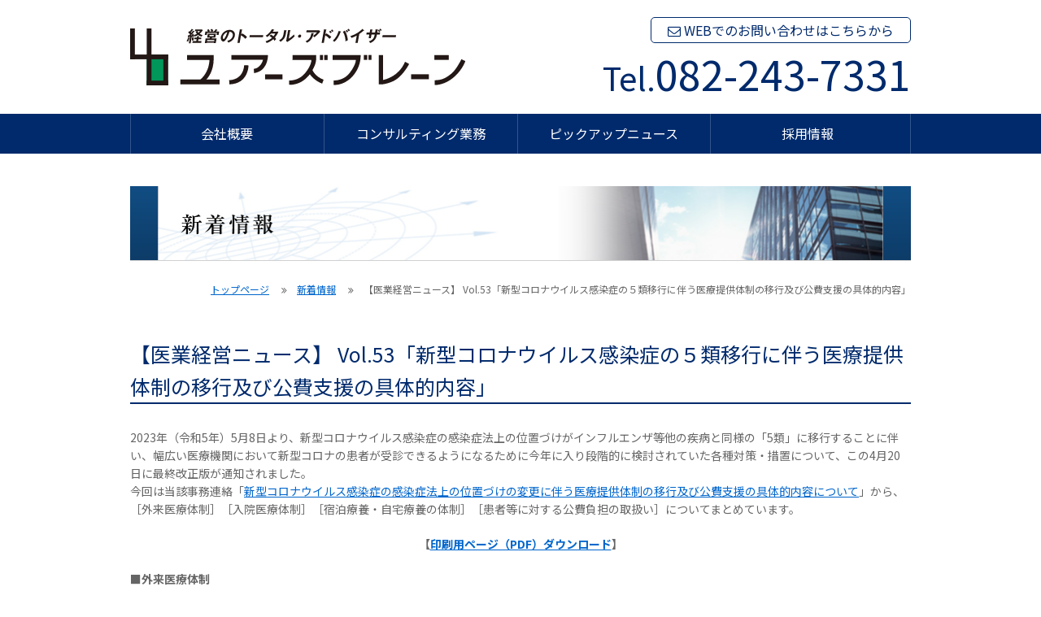

--- FILE ---
content_type: text/html; charset=UTF-8
request_url: https://www.yb-satellite.co.jp/mn_053.html
body_size: 50393
content:
<!DOCTYPE html>
<html lang="ja">
<head>
<!-- Global site tag (gtag.js) - Google Analytics -->
<script async src="https://www.googletagmanager.com/gtag/js?id=UA-37489051-42"></script>
<script>
  window.dataLayer = window.dataLayer || [];
  function gtag(){dataLayer.push(arguments);}
  gtag('js', new Date());

  gtag('config', 'UA-37489051-42');
</script>
<meta charset="UTF-8">
<meta name="viewport" content="width=device-width">
<meta name="keywords" content="経営,コンサルタント,広島,コンサル,税理士事務所,医業機関経営コンサル,企業経営,相続">
<meta name="description" content="経営のトータルアドバイザー　株式会社ユアーズブレーン 広島市の経営・税務会計コンサルティング会社です。">
<meta http-equiv="X-Frame-Options" content="sameorigin">
<meta http-equiv="X-UA-Compatible" content="IE=edge">
<link rel="shortcut icon" href="https://www.yb-satellite.co.jp/wp/wp-content/themes/yb-satellite/assets/images/common/favicon.ico">
<title>【医業経営ニュース】 Vol.53「新型コロナウイルス感染症の５類移行に伴う医療提供体制の移行及び公費支援の具体的内容」 &#8211; 株式会社ユアーズブレーン</title>
<meta name='robots' content='max-image-preview:large' />
	<style>img:is([sizes="auto" i], [sizes^="auto," i]) { contain-intrinsic-size: 3000px 1500px }</style>
	<link rel='stylesheet' id='wp-block-library-css' href='https://www.yb-satellite.co.jp/wp/wp-includes/css/dist/block-library/style.min.css?ver=6.8.3' type='text/css' media='all' />
<style id='classic-theme-styles-inline-css' type='text/css'>
/*! This file is auto-generated */
.wp-block-button__link{color:#fff;background-color:#32373c;border-radius:9999px;box-shadow:none;text-decoration:none;padding:calc(.667em + 2px) calc(1.333em + 2px);font-size:1.125em}.wp-block-file__button{background:#32373c;color:#fff;text-decoration:none}
</style>
<style id='global-styles-inline-css' type='text/css'>
:root{--wp--preset--aspect-ratio--square: 1;--wp--preset--aspect-ratio--4-3: 4/3;--wp--preset--aspect-ratio--3-4: 3/4;--wp--preset--aspect-ratio--3-2: 3/2;--wp--preset--aspect-ratio--2-3: 2/3;--wp--preset--aspect-ratio--16-9: 16/9;--wp--preset--aspect-ratio--9-16: 9/16;--wp--preset--color--black: #000000;--wp--preset--color--cyan-bluish-gray: #abb8c3;--wp--preset--color--white: #ffffff;--wp--preset--color--pale-pink: #f78da7;--wp--preset--color--vivid-red: #cf2e2e;--wp--preset--color--luminous-vivid-orange: #ff6900;--wp--preset--color--luminous-vivid-amber: #fcb900;--wp--preset--color--light-green-cyan: #7bdcb5;--wp--preset--color--vivid-green-cyan: #00d084;--wp--preset--color--pale-cyan-blue: #8ed1fc;--wp--preset--color--vivid-cyan-blue: #0693e3;--wp--preset--color--vivid-purple: #9b51e0;--wp--preset--gradient--vivid-cyan-blue-to-vivid-purple: linear-gradient(135deg,rgba(6,147,227,1) 0%,rgb(155,81,224) 100%);--wp--preset--gradient--light-green-cyan-to-vivid-green-cyan: linear-gradient(135deg,rgb(122,220,180) 0%,rgb(0,208,130) 100%);--wp--preset--gradient--luminous-vivid-amber-to-luminous-vivid-orange: linear-gradient(135deg,rgba(252,185,0,1) 0%,rgba(255,105,0,1) 100%);--wp--preset--gradient--luminous-vivid-orange-to-vivid-red: linear-gradient(135deg,rgba(255,105,0,1) 0%,rgb(207,46,46) 100%);--wp--preset--gradient--very-light-gray-to-cyan-bluish-gray: linear-gradient(135deg,rgb(238,238,238) 0%,rgb(169,184,195) 100%);--wp--preset--gradient--cool-to-warm-spectrum: linear-gradient(135deg,rgb(74,234,220) 0%,rgb(151,120,209) 20%,rgb(207,42,186) 40%,rgb(238,44,130) 60%,rgb(251,105,98) 80%,rgb(254,248,76) 100%);--wp--preset--gradient--blush-light-purple: linear-gradient(135deg,rgb(255,206,236) 0%,rgb(152,150,240) 100%);--wp--preset--gradient--blush-bordeaux: linear-gradient(135deg,rgb(254,205,165) 0%,rgb(254,45,45) 50%,rgb(107,0,62) 100%);--wp--preset--gradient--luminous-dusk: linear-gradient(135deg,rgb(255,203,112) 0%,rgb(199,81,192) 50%,rgb(65,88,208) 100%);--wp--preset--gradient--pale-ocean: linear-gradient(135deg,rgb(255,245,203) 0%,rgb(182,227,212) 50%,rgb(51,167,181) 100%);--wp--preset--gradient--electric-grass: linear-gradient(135deg,rgb(202,248,128) 0%,rgb(113,206,126) 100%);--wp--preset--gradient--midnight: linear-gradient(135deg,rgb(2,3,129) 0%,rgb(40,116,252) 100%);--wp--preset--font-size--small: 13px;--wp--preset--font-size--medium: 20px;--wp--preset--font-size--large: 36px;--wp--preset--font-size--x-large: 42px;--wp--preset--spacing--20: 0.44rem;--wp--preset--spacing--30: 0.67rem;--wp--preset--spacing--40: 1rem;--wp--preset--spacing--50: 1.5rem;--wp--preset--spacing--60: 2.25rem;--wp--preset--spacing--70: 3.38rem;--wp--preset--spacing--80: 5.06rem;--wp--preset--shadow--natural: 6px 6px 9px rgba(0, 0, 0, 0.2);--wp--preset--shadow--deep: 12px 12px 50px rgba(0, 0, 0, 0.4);--wp--preset--shadow--sharp: 6px 6px 0px rgba(0, 0, 0, 0.2);--wp--preset--shadow--outlined: 6px 6px 0px -3px rgba(255, 255, 255, 1), 6px 6px rgba(0, 0, 0, 1);--wp--preset--shadow--crisp: 6px 6px 0px rgba(0, 0, 0, 1);}:where(.is-layout-flex){gap: 0.5em;}:where(.is-layout-grid){gap: 0.5em;}body .is-layout-flex{display: flex;}.is-layout-flex{flex-wrap: wrap;align-items: center;}.is-layout-flex > :is(*, div){margin: 0;}body .is-layout-grid{display: grid;}.is-layout-grid > :is(*, div){margin: 0;}:where(.wp-block-columns.is-layout-flex){gap: 2em;}:where(.wp-block-columns.is-layout-grid){gap: 2em;}:where(.wp-block-post-template.is-layout-flex){gap: 1.25em;}:where(.wp-block-post-template.is-layout-grid){gap: 1.25em;}.has-black-color{color: var(--wp--preset--color--black) !important;}.has-cyan-bluish-gray-color{color: var(--wp--preset--color--cyan-bluish-gray) !important;}.has-white-color{color: var(--wp--preset--color--white) !important;}.has-pale-pink-color{color: var(--wp--preset--color--pale-pink) !important;}.has-vivid-red-color{color: var(--wp--preset--color--vivid-red) !important;}.has-luminous-vivid-orange-color{color: var(--wp--preset--color--luminous-vivid-orange) !important;}.has-luminous-vivid-amber-color{color: var(--wp--preset--color--luminous-vivid-amber) !important;}.has-light-green-cyan-color{color: var(--wp--preset--color--light-green-cyan) !important;}.has-vivid-green-cyan-color{color: var(--wp--preset--color--vivid-green-cyan) !important;}.has-pale-cyan-blue-color{color: var(--wp--preset--color--pale-cyan-blue) !important;}.has-vivid-cyan-blue-color{color: var(--wp--preset--color--vivid-cyan-blue) !important;}.has-vivid-purple-color{color: var(--wp--preset--color--vivid-purple) !important;}.has-black-background-color{background-color: var(--wp--preset--color--black) !important;}.has-cyan-bluish-gray-background-color{background-color: var(--wp--preset--color--cyan-bluish-gray) !important;}.has-white-background-color{background-color: var(--wp--preset--color--white) !important;}.has-pale-pink-background-color{background-color: var(--wp--preset--color--pale-pink) !important;}.has-vivid-red-background-color{background-color: var(--wp--preset--color--vivid-red) !important;}.has-luminous-vivid-orange-background-color{background-color: var(--wp--preset--color--luminous-vivid-orange) !important;}.has-luminous-vivid-amber-background-color{background-color: var(--wp--preset--color--luminous-vivid-amber) !important;}.has-light-green-cyan-background-color{background-color: var(--wp--preset--color--light-green-cyan) !important;}.has-vivid-green-cyan-background-color{background-color: var(--wp--preset--color--vivid-green-cyan) !important;}.has-pale-cyan-blue-background-color{background-color: var(--wp--preset--color--pale-cyan-blue) !important;}.has-vivid-cyan-blue-background-color{background-color: var(--wp--preset--color--vivid-cyan-blue) !important;}.has-vivid-purple-background-color{background-color: var(--wp--preset--color--vivid-purple) !important;}.has-black-border-color{border-color: var(--wp--preset--color--black) !important;}.has-cyan-bluish-gray-border-color{border-color: var(--wp--preset--color--cyan-bluish-gray) !important;}.has-white-border-color{border-color: var(--wp--preset--color--white) !important;}.has-pale-pink-border-color{border-color: var(--wp--preset--color--pale-pink) !important;}.has-vivid-red-border-color{border-color: var(--wp--preset--color--vivid-red) !important;}.has-luminous-vivid-orange-border-color{border-color: var(--wp--preset--color--luminous-vivid-orange) !important;}.has-luminous-vivid-amber-border-color{border-color: var(--wp--preset--color--luminous-vivid-amber) !important;}.has-light-green-cyan-border-color{border-color: var(--wp--preset--color--light-green-cyan) !important;}.has-vivid-green-cyan-border-color{border-color: var(--wp--preset--color--vivid-green-cyan) !important;}.has-pale-cyan-blue-border-color{border-color: var(--wp--preset--color--pale-cyan-blue) !important;}.has-vivid-cyan-blue-border-color{border-color: var(--wp--preset--color--vivid-cyan-blue) !important;}.has-vivid-purple-border-color{border-color: var(--wp--preset--color--vivid-purple) !important;}.has-vivid-cyan-blue-to-vivid-purple-gradient-background{background: var(--wp--preset--gradient--vivid-cyan-blue-to-vivid-purple) !important;}.has-light-green-cyan-to-vivid-green-cyan-gradient-background{background: var(--wp--preset--gradient--light-green-cyan-to-vivid-green-cyan) !important;}.has-luminous-vivid-amber-to-luminous-vivid-orange-gradient-background{background: var(--wp--preset--gradient--luminous-vivid-amber-to-luminous-vivid-orange) !important;}.has-luminous-vivid-orange-to-vivid-red-gradient-background{background: var(--wp--preset--gradient--luminous-vivid-orange-to-vivid-red) !important;}.has-very-light-gray-to-cyan-bluish-gray-gradient-background{background: var(--wp--preset--gradient--very-light-gray-to-cyan-bluish-gray) !important;}.has-cool-to-warm-spectrum-gradient-background{background: var(--wp--preset--gradient--cool-to-warm-spectrum) !important;}.has-blush-light-purple-gradient-background{background: var(--wp--preset--gradient--blush-light-purple) !important;}.has-blush-bordeaux-gradient-background{background: var(--wp--preset--gradient--blush-bordeaux) !important;}.has-luminous-dusk-gradient-background{background: var(--wp--preset--gradient--luminous-dusk) !important;}.has-pale-ocean-gradient-background{background: var(--wp--preset--gradient--pale-ocean) !important;}.has-electric-grass-gradient-background{background: var(--wp--preset--gradient--electric-grass) !important;}.has-midnight-gradient-background{background: var(--wp--preset--gradient--midnight) !important;}.has-small-font-size{font-size: var(--wp--preset--font-size--small) !important;}.has-medium-font-size{font-size: var(--wp--preset--font-size--medium) !important;}.has-large-font-size{font-size: var(--wp--preset--font-size--large) !important;}.has-x-large-font-size{font-size: var(--wp--preset--font-size--x-large) !important;}
:where(.wp-block-post-template.is-layout-flex){gap: 1.25em;}:where(.wp-block-post-template.is-layout-grid){gap: 1.25em;}
:where(.wp-block-columns.is-layout-flex){gap: 2em;}:where(.wp-block-columns.is-layout-grid){gap: 2em;}
:root :where(.wp-block-pullquote){font-size: 1.5em;line-height: 1.6;}
</style>
<link rel='stylesheet' id='style-css' href='https://www.yb-satellite.co.jp/wp/wp-content/themes/yb-satellite/style.css?ver=1759719977' type='text/css' media='all' />
<script type="text/javascript" src="https://www.yb-satellite.co.jp/wp/wp-content/themes/yb-satellite/assets/js/jquery.js?ver=2.2.4" id="jquery-js"></script>
<script type="text/javascript" src="https://www.yb-satellite.co.jp/wp/wp-content/themes/yb-satellite/assets/js/jquery.tile.js?ver=6.8.3" id="jquery_tile-js"></script>
<script type="text/javascript" src="https://www.yb-satellite.co.jp/wp/wp-content/themes/yb-satellite/assets/js/common.js?ver=6.8.3" id="script-js"></script>
<link rel="https://api.w.org/" href="https://www.yb-satellite.co.jp/wp-json/" /><link rel="alternate" title="JSON" type="application/json" href="https://www.yb-satellite.co.jp/wp-json/wp/v2/posts/3777" /><link rel="canonical" href="https://www.yb-satellite.co.jp/mn_053.html" />
<link rel="alternate" title="oEmbed (JSON)" type="application/json+oembed" href="https://www.yb-satellite.co.jp/wp-json/oembed/1.0/embed?url=https%3A%2F%2Fwww.yb-satellite.co.jp%2Fmn_053.html" />
<link rel="alternate" title="oEmbed (XML)" type="text/xml+oembed" href="https://www.yb-satellite.co.jp/wp-json/oembed/1.0/embed?url=https%3A%2F%2Fwww.yb-satellite.co.jp%2Fmn_053.html&#038;format=xml" />
</head>
<body id="top" >

<header class="site-header">
	<div class="inner">
		<h1 class="header-logo"><a href="https://www.yb-satellite.co.jp/"><img src="https://www.yb-satellite.co.jp/wp/wp-content/themes/yb-satellite/assets/images/common/logo.svg" alt="経営のトータル・アドバイザー　株式会社ユアーズブレーン"></a></h1>
		<nav class="header-nav">
			<ul>
				<li><a href="https://www.yb-satellite.co.jp/inquiry.html">WEBでのお問い合わせはこちらから</a></li>
				<li><span>Tel.</span>082-243-7331</li>
			</ul>
		</nav>
	</div>
	<nav class="nav">
		<div class="sp-nav-toggle"></div>
		<ul>
			<li class="none-pc"><a href="https://www.yb-satellite.co.jp/">HOME</a></li>
			<li><a href="https://www.yb-satellite.co.jp/company.html">会社概要</a></li>
			<li><span>コンサルティング業務</span>
				<ul>
					<li><a href="https://www.yb-satellite.co.jp/original.html">財務コンサルティング</a></li>
					<li><a href="https://www.yb-satellite.co.jp/original9.html">経営コンサルティング</a></li>
					<li><a href="https://www.yb-satellite.co.jp/ikoshien.html">持分なし医療法人移行支援コンサルティング</a></li>
					<li><a href="https://www.yb-satellite.co.jp/sozokutaisaku.html">相続に関するご相談</a></li>
					<li><a href="https://www.yb-satellite.co.jp/original20.html">社会福祉法人支援</a></li>
				</ul>
			</li>
			<li><span>ピックアップニュース</span>
				<ul>
					<li><a href="http://www.ybnews.jp/tax_contents.html" target="_blank">税務会計ニュース</a></li>
					<li><a href="http://www.ybnews.jp/medical_contents.html" target="_blank">医業福祉ニュース</a></li>
					<li><a href="http://www.ybnews.jp/inheritance_contents.html" target="_blank">相続対策ニュース</a></li>
				</ul>
			</li>
			<li><a href="https://www.yb-satellite.co.jp/original13.html">採用情報</a></li>
			<li class="none-pc"><a href="https://www.yb-satellite.co.jp/inquiry.html">お問い合わせ</a></li>
		</ul>
	</nav>
</header><!-- .site-header end -->

<div class="content">
	<div class="inner">

		<h2 class="page-title"><img src="https://www.yb-satellite.co.jp/wp/wp-content/themes/yb-satellite/assets/images/news/title.jpg" alt="新着情報"></h2>

		<ul class="topicpath">
			<li><a href="https://www.yb-satellite.co.jp/">トップページ</a></li>
			<li><a href="https://www.yb-satellite.co.jp/news.html">新着情報</a></li>
			<li>【医業経営ニュース】 Vol.53「新型コロナウイルス感染症の５類移行に伴う医療提供体制の移行及び公費支援の具体的内容」</li>
		</ul>

				<section class="entry">
			<h3 class="main-title">【医業経営ニュース】 Vol.53「新型コロナウイルス感染症の５類移行に伴う医療提供体制の移行及び公費支援の具体的内容」</h3>
			<div class="entry-content">
				<p>2023年（令和5年）5月8日より、新型コロナウイルス感染症の感染症法上の位置づけがインフルエンザ等他の疾病と同様の「5類」に移行することに伴い、幅広い医療機関において新型コロナの患者が受診できるようになるために今年に入り段階的に検討されていた各種対策・措置について、この4月20日に最終改正版が通知されました。<br />
今回は当該事務連絡「<a href="https://www.mhlw.go.jp/content/001089466.pdf" target="_blank" rel="noopener">新型コロナウイルス感染症の感染症法上の位置づけの変更に伴う医療提供体制の移行及び公費支援の具体的内容について</a>」から、［外来医療体制］［入院医療体制］［宿泊療養・自宅療養の体制］［患者等に対する公費負担の取扱い］についてまとめています。</p>
<p style="text-align: center;"><strong>【<a href="https://www.yb-satellite.co.jp/yb-data/yb_mn/mn_053.pdf" target="_blank" rel="noopener">印刷用ページ（PDF）ダウンロード</a>】</strong></p>
<p><strong>■外来医療体制</strong></p>
<table style="border-collapse: collapse; width: 100%; height: 250px;">
<tbody>
<tr style="height: 24px;">
<td style="width: 100%; height: 24px; border: 1px solid;" colspan="2">≪基本的な考え方≫<br />
各都道府県においてこれまで整備してきた体制も踏まえ、コロナ診療に現在対応中の医療機関に加え、新たな医療機関を増やすことで、広く一般的な医療機関での対応を目指す</td>
</tr>
<tr style="height: 24px;">
<td style="width: 100%; height: 24px; background-color: #dbdbdb; border: 1px solid;" colspan="2">新型コロナの診療に対応する医療機関を増やすための取組</td>
</tr>
<tr style="height: 10px;">
<td style="width: 14.2966%; height: 34px; border: 1px solid;" rowspan="2">①感染対策の見直し</td>
<td style="width: 85.7034%; height: 10px; border: 1px solid;">個人防護具の選択について</p>
<ul>
<li style="list-style-type: none;">
<ul>
<li style="list-style-type: none;">
<ul style="list-style-type: square;">
<li>サージカルマスクの着用、ゴーグルやフェイスシールドで目を防護（マスク、フェイスシールドは、汚染した場合や勤務終了時などに交換）</li>
<li>手袋とガウンは、患者および患者周囲の汚染箇所に直接接触する可能性がある場合に装着（患者および患者周囲の汚染箇所に直接接触しない場合は不要）</li>
<li>エアロゾル産生手技（※）を実施する場合や激しい咳のある患者や大きな声を出す患者に対応する場合には N95 マスクを着用</li>
<li>（※）気管挿管・抜管、気道吸引、ネーザルハイフロー装着、NPPV 装着、気管切開術、心肺蘇生、用手換気、上部消化管内視鏡、気管支鏡検査、ネブライザー療法、誘発採痰など</li>
</ul>
</li>
</ul>
</li>
</ul>
</td>
</tr>
<tr style="height: 24px;">
<td style="width: 85.7034%; height: 24px; border: 1px solid;">
<p style="padding-left: 40px;">院内のゾーニング・動線分離について</p>
<ul>
<li style="list-style-type: none;">
<ul>
<li style="list-style-type: none;">
<ul style="list-style-type: square;">
<li>矢印等での導線のわかりやすい表示、パーティションによる簡易な分離、空き部屋等の診察室としての活用</li>
</ul>
</li>
</ul>
</li>
</ul>
</td>
</tr>
<tr style="height: 24px;">
<td style="width: 14.2966%; height: 48px; border: 1px solid;" rowspan="2">②設備整備等への支援</td>
<td style="width: 85.7034%; height: 24px; border: 1px solid;">必要となる設備整備に対する補助を引き続き実施</td>
</tr>
<tr style="height: 24px;">
<td style="width: 85.7034%; height: 24px; border: 1px solid;">G-MIS の活用による個人防護具が不足する患者受入れ医療機関等からの緊急配布要請に対する配布対応については、患者に新たに対応する医療機関も含めて実施</td>
</tr>
<tr style="height: 24px;">
<td style="width: 14.2966%; height: 48px; border: 1px solid;" rowspan="2">③応招義務の整理</td>
<td style="width: 85.7034%; height: 24px; border: 1px solid;">コロナり患やその疑いがあることは診療を拒否する「正当な事由」に該当しない</td>
</tr>
<tr style="height: 24px;">
<td style="width: 85.7034%; height: 24px; border: 1px solid;">発熱等の症状を有する患者を受け入れるための適切な準備を行い、診療が困難な場合には、少なくとも診療可能な医療機関への受診を適切に勧奨する</td>
</tr>
<tr style="height: 24px;">
<td style="width: 14.2966%; height: 24px; border: 1px solid;">④啓発資材の活用</td>
<td style="width: 85.7034%; height: 24px; border: 1px solid;">厚労省にて上記①～③の内容をわかりやすく説明するための啓発資材を作成予定</td>
</tr>
<tr style="height: 24px;">
<td style="width: 100%; height: 24px; background-color: #dbdbdb; border: 1px solid;" colspan="2">医療機関名の公表の取扱い</td>
</tr>
<tr style="height: 24px;">
<td style="width: 100%; height: 24px; border: 1px solid;" colspan="2">発熱患者等の診療に対応する医療機関名等を都道府県において公表する仕組みは当面継続</td>
</tr>
</tbody>
</table>
<p>&nbsp;</p>
<p><strong>■入院医療体制</strong></p>
<table style="border-collapse: collapse; width: 100%; height: 288px;">
<tbody>
<tr style="height: 24px;">
<td style="width: 100%; height: 24px; border: 1px solid;" colspan="2">≪基本的考え方≫<br />
入院が必要な感染症患者への対応については、全病院で対応することを目指す</p>
<ul>
<li style="list-style-type: none;">
<ul style="list-style-type: square;">
<li>確保病床を有していた重点医療機関等は、重症者・中等症Ⅱ患者の受入れを重点化</li>
<li>重点医療機関等以外で受入れ経験がある機関に対して、新たな軽症・中等症Ⅰ患者の受入れを積極的に促し、特に高齢者を中心に「地域包括ケア病棟」や「地域一般病棟」等の受入れを積極的に推進</li>
<li>入院患者の受入れ経験がない医療機関への受入れを促進</li>
</ul>
</li>
</ul>
</td>
</tr>
<tr style="height: 24px;">
<td style="width: 100%; height: 24px; background-color: #dbdbdb; border: 1px solid;" colspan="2">医療機関の裾野を広げるための取組</td>
</tr>
<tr style="height: 24px;">
<td style="width: 14.3721%; height: 48px; border: 1px solid;" rowspan="2">①感染対策の見直し</td>
<td style="width: 85.6279%; height: 24px; border: 1px solid;">個人防護具の選択について … 前表「①感染対策の見直し」と同様</td>
</tr>
<tr style="height: 24px;">
<td style="width: 85.6279%; height: 24px; border: 1px solid;">病室の割り当て・換気について</p>
<ul>
<li style="list-style-type: none;">
<ul style="list-style-type: square;">
<li>疑い患者は原則として個室管理</li>
<li>確定患者は個室管理が望ましいが、病棟全体のゾーニング（専用病棟化）は基本的に必要なく、コホーティング（同じ感染症患者を同室に集める）を行うこともある</li>
<li>インフルエンザ流行時と同じように病室単位（室内をレッド、ドア周囲をイエロー、ドアの外をグリーン）とする対応も可能</li>
<li>病室内から廊下へ空気が流れるといったことがないよう、空調換気設備の吸排気の設定や適切なメンテナンス、必要に応じたクリーンパーティションの利用等により、可能な限り空気の流れが廊下から病室内に向かうように工夫</li>
</ul>
</li>
</ul>
</td>
</tr>
<tr style="height: 24px;">
<td style="width: 100%; height: 24px; border: 1px solid;" colspan="2">②設備整備等への支援 … 前表「②設備整備等への支援」と同様</td>
</tr>
<tr style="height: 24px;">
<td style="width: 100%; height: 24px; border: 1px solid;" colspan="2">③応招義務の整理 … 前表「③応招義務の整理」と同様</td>
</tr>
<tr style="height: 24px;">
<td style="width: 100%; height: 24px; border: 1px solid;" colspan="2">④啓発資材の活用 … 前表「④啓発資材の活用」と同様</td>
</tr>
<tr style="height: 24px;">
<td style="width: 100%; height: 24px; background-color: #dbdbdb; border: 1px solid;" colspan="2">幅広い医療機関における入院患者の受入れの方向性 （各医療機関への依頼事項）</td>
</tr>
<tr style="height: 24px;">
<td style="width: 14.3721%; height: 24px; border: 1px solid;">①重点医療機関等以外で入院患者の受入れ経験がある医療機関</td>
<td style="width: 85.6279%; height: 24px; border: 1px solid;">
<ul>
<li style="list-style-type: none;">
<ul style="list-style-type: disc;">
<li>新たな軽症・中等症Ⅰ患者の受入れを積極的な推進、特に高齢の感染症患者を中心に、地域包括ケア病棟や地域一般病棟等での受入れの積極的に推進</li>
<li>G-MIS による入院患者の受入可能病床数及び受入れた患者数の入力の徹底</li>
</ul>
</li>
</ul>
</td>
</tr>
<tr style="height: 24px;">
<td style="width: 14.3721%; height: 24px; border: 1px solid;">②入院患者の受入れ経験がない医療機関</td>
<td style="width: 85.6279%; height: 24px; border: 1px solid;">
<ul>
<li style="list-style-type: none;">
<ul style="list-style-type: disc;">
<li>入院患者の受入れの推進</li>
<li>G-MIS による入院患者の受入可能病床数及び受入れた患者数の入力の徹底</li>
</ul>
</li>
</ul>
</td>
</tr>
<tr style="height: 24px;">
<td style="width: 14.3721%; height: 24px; border: 1px solid;">③重点医療機関等における対応</td>
<td style="width: 85.6279%; height: 24px; border: 1px solid;">
<ul>
<li style="list-style-type: none;">
<ul style="list-style-type: disc;">
<li>重症者・中等症Ⅱ患者の受入れの重点化</li>
<li>感染症疑い患者受入協力医療機関については廃止</li>
</ul>
</li>
</ul>
</td>
</tr>
<tr style="height: 24px;">
<td style="width: 14.3721%; height: 24px; border: 1px solid;">④特別な配慮が必要な患者向けの病床の取扱い</td>
<td style="width: 85.6279%; height: 24px; border: 1px solid;">
<ul>
<li style="list-style-type: none;">
<ul style="list-style-type: disc;">
<li>重症者・中等症Ⅱの患者の受入と重点化を目指す（地域の実情に応じ、幅広い医療機関による自律的な通常の対応への移行）</li>
<li>G-MIS その他のシステムにおいて、これらの患者受入れが可能な病床である旨の地域の関係者間での把握</li>
</ul>
</li>
</ul>
</td>
</tr>
</tbody>
</table>
<p>&nbsp;</p>
<p><strong>■宿泊療養・自宅療養の体制</strong></p>
<table style="border-collapse: collapse; width: 100%; height: 240px;">
<tbody>
<tr style="height: 24px;">
<td style="width: 100%; background-color: #dbdbdb; border: 1px solid; height: 24px;">宿泊療養の取扱い</td>
</tr>
<tr style="height: 24px;">
<td style="width: 100%; border: 1px solid; height: 24px; padding-left: 40px;">感染症患者の外出自粛は求められなくなるため、隔離のための宿泊療養施設は終了</td>
</tr>
<tr style="height: 24px;">
<td style="width: 100%; background-color: #dbdbdb; border: 1px solid; height: 24px;">自宅療養の取扱い</td>
</tr>
<tr style="height: 24px;">
<td style="width: 100%; border: 1px solid; height: 24px; padding-left: 40px;">感染症法に基づく健康観察は必要なくなるが、陽性判明後の体調急変時の自治体等の相談機能は継続し、公費負担を継続</td>
</tr>
<tr style="height: 24px;">
<td style="width: 100%; background-color: #dbdbdb; border: 1px solid; height: 24px;">時限的・特例的に認められている電話や情報通信機器を用いた診療等の取扱い</td>
</tr>
<tr style="height: 120px;">
<td style="width: 100%; border: 1px solid; height: 120px;">
<ul>
<li style="list-style-type: none;">
<ul>
<li style="list-style-type: none;">
<ul style="list-style-type: square;">
<li>「<a href="https://www.mhlw.go.jp/content/000620995.pdf" target="_blank" rel="noopener">新型コロナウイルス感染症の拡大に際しての電話や情報通信機器を用いた診療等の時限的・特例的な取扱いについて</a>」（令和２年４月 10 日付け事務連絡）に基づく、電話や情報通信機器を用いた診療等の時限的・特例的な取扱いについては引き続き実施</li>
<li>上記事務連絡は、感染収束までの間継続するとしているが、院内感染のリスクが低減され、患者が安心して医療機関の外来を受診できる頃の終了を想定</li>
<li>上記事務連絡に基づく電話・オンライン診療に係る診療報酬上の特例措置については、令和４年度診療報酬改定において情報通信機器を用いた初診及び再診に対する評価が設けられたことを踏まえ、令和５年５月８日以降、経過措置を置いた上で廃止（予定）</li>
</ul>
</li>
</ul>
</li>
</ul>
</td>
</tr>
</tbody>
</table>
<p>&nbsp;</p>
<p><strong>■患者等に対する公費負担の取扱い</strong></p>
<table style="border-collapse: collapse; width: 100%; height: 964px;">
<tbody>
<tr style="height: 24px;">
<td style="width: 100%; border: 1px solid; background-color: #dbdbdb; height: 24px;" colspan="2">外来医療費の自己負担軽減</td>
</tr>
<tr style="height: 48px;">
<td style="width: 14.1452%; border: 1px solid; background-color: #ffffff; height: 172px;" rowspan="3">①公費支援の内容</p>
<p>（9月末までの措置）</td>
<td style="width: 85.8548%; border: 1px solid; height: 48px;">感染症患者が外来で感染症治療薬の処方（薬局での調剤を含む。以下同じ。）を受けた場合、その薬剤費の全額が公費支援の対象（当該薬剤を処方する際の手技料等は支援対象には含まれない）</td>
</tr>
<tr style="height: 76px;">
<td style="width: 85.8548%; border: 1px solid; height: 76px;">対象となる治療薬はこれまでに特例承認又は緊急承認されたものに限定<br />
・経口薬「ラゲブリオ」「パキロビッド」「ゾコーバ」<br />
・点滴薬「べクルリー」<br />
・中和抗体薬「ゼビュディ」「ロナプリーブ」「エバシェルド」</td>
</tr>
<tr style="height: 48px;">
<td style="width: 85.8548%; border: 1px solid; height: 48px;">これらの薬剤のうち、国が買い上げ、希望する医療機関等に無償で配分している薬剤については、引き続き、薬剤費は発生せず、一般流通が開始し、国による配分が終了した薬剤については、全額を新型コロナウイルス感染症緊急包括支援交付金の対象として補助</td>
</tr>
<tr style="height: 24px;">
<td style="width: 14.1452%; border: 1px solid; height: 24px;">②補助の実施方法</td>
<td style="width: 85.8548%; border: 1px solid; height: 24px;">感染症緊急包括支援交付金の対象として補助する場合の補助の実施方法は、現行の同交付金の取扱と同様</td>
</tr>
<tr style="height: 24px;">
<td style="width: 100%; border: 1px solid; background-color: #dbdbdb; height: 24px;" colspan="2">入院医療費の自己負担軽減</td>
</tr>
<tr style="height: 72px;">
<td style="width: 14.1452%; border: 1px solid; height: 192px;" rowspan="3">①公費支援の内容</td>
<td style="width: 85.8548%; border: 1px solid; height: 72px;">感染症患者が当該感染症に係る治療のために入院した場合、医療費（窓口負担割合１～３割）や食事代の負担を求めるが、急激な負担増を避けるため、医療保険各制度における月間の高額療養費算定基準額（以下「高額療養費制度の自己負担限度額」）から原則２万円を減額した額を自己負担の上限とし、高額療養費制度の自己負担限度額が２万円に満たない場合にはその額を減額（９月末までの措置）</td>
</tr>
<tr style="height: 72px;">
<td style="width: 85.8548%; border: 1px solid; height: 72px;">以下については上記減額の対象外<br />
・入院中の食事代（高額療養費の適用対象ではないため）<br />
・外来療養のみに係る月間の高額療養費算定基準額（入院療養を対象とするものではないため）</td>
</tr>
<tr style="height: 48px;">
<td style="width: 85.8548%; border: 1px solid; height: 48px;">入院時に感染症治療薬の処方を受けた場合、その薬剤費について全額を公費支援の対象とするとともに、高額療養費制度の自己負担限度額から原則２万円を減額した額を自己負担の上限とし、この場合の治療薬に対する公費支援の取扱いについては、外来の場合と同様</td>
</tr>
<tr style="height: 48px;">
<td style="width: 14.1452%; border: 1px solid; height: 360px;" rowspan="8">②補助の実施方法</td>
<td style="width: 85.8548%; border: 1px solid; height: 48px;">移行後は感染症法に基づく入院勧告・措置は適用できないことから、上記減額に要した費用については、全額を新型コロナウイルス感染症緊急包括支援交付金の対象として補助</td>
</tr>
<tr style="height: 24px;">
<td style="width: 85.8548%; border: 1px solid; height: 24px;">通常の新型コロナウイルス感染症緊急包括支援交付金の交付の仕組みと同様、減額措置を行った医療機関は、審査支払機関を通じて、都道府県に対して請求</td>
</tr>
<tr style="height: 48px;">
<td style="width: 85.8548%; border: 1px solid; height: 48px;">入院医療費の公費支援については、従来通り患者からの申請は必要なく、保険請求の枠組みを利用（医療機関においては、入院期間中に患者の所得区分について確認する必要あり）</td>
</tr>
<tr style="height: 96px;">
<td style="width: 85.8548%; border: 1px solid; height: 96px;">通常、高額療養費制度の自己負担限度額は、被保険者等の所得区分に応じて決定されるが、今般の公費支援により、高額療養費制度の自己負担限度額から公費により減額を行う（当該減額措置後の自己負担額は<strong><span style="color: #003366;">下記の別表1、2</span></strong>の通り）<br />
※ 減額措置は、高額療養費制度の自己負担限度額に医療費比例額が含まれない場合は２万円を減額することとし、医療費比例額が含まれる場合は、当該医療費比例額に１万円を加えた額を減額</td>
</tr>
<tr style="height: 24px;">
<td style="width: 85.8548%; border: 1px solid; height: 24px;">所得区分毎の高額療養費制度の自己負担限度額から、減額措置後の自己負担額を控除した額を、新型コロナウイルス感染症緊急包括支援交付金の対象として補助</td>
</tr>
<tr style="height: 48px;">
<td style="width: 85.8548%; border: 1px solid; height: 48px;">入院医療費に係る自己負担額が、所得区分毎の高額療養費制度の自己負担限度額に満たない場合であっても、減額措置後の自己負担額を超えた場合はそれ以上の自己負担は発生せず、公費による補助の対象となり、また、高額療養費は月単位で支給されることから、本補助についても月単位で実施</td>
</tr>
<tr style="height: 48px;">
<td style="width: 85.8548%; border: 1px solid; height: 48px;">70 歳以上で高額療養費の所得区分が住民税非課税（所得が一定以下）である場合は、公費による減額措置後の最大の自己負担額は０円であり、現在と同様、入院医療費に係る自己負担は発生なし</td>
</tr>
<tr style="height: 24px;">
<td style="width: 85.8548%; border: 1px solid; height: 24px;">入院時に感染症治療薬の処方を受けた場合、まずは、その薬剤費について、全額を公費支援の対象とした上で、残る自己負担について、上記補助の考え方を適用</td>
</tr>
<tr style="height: 24px;">
<td style="width: 100%; border: 1px solid; background-color: #dbdbdb; height: 24px;" colspan="2">検査の自己負担</td>
</tr>
<tr style="height: 24px;">
<td style="width: 100%; border: 1px solid; height: 24px;" colspan="2">発熱等の患者に対する検査については、抗原定性検査キットが普及したことや他の疾病との公平性を踏まえ、自己負担分の公費支援は終了</td>
</tr>
<tr style="height: 48px;">
<td style="width: 100%; border: 1px solid; height: 48px;" colspan="2">重症化リスクが高い者が多く入院・入所する医療機関、高齢者施設、障害者施設における陽性者が発生した場合の周囲の者への検査や従事者への集中的検査を都道府県等が実施する場合は、行政検査としての取り扱い（実施対象者については、これまでと同様、従事者に加えて、自治体が必要と判断する場合には、新規入所者等を対象として差し支えなし）</td>
</tr>
<tr style="height: 48px;">
<td style="width: 100%; border: 1px solid; height: 48px;" colspan="2">行政検査についての［感染症法に基づきその費用の２分の１を国が負担し、内閣府の「新型コロナウイルス感染症対応地方創生臨時交付金」の交付限度額において、行政検査の地方負担額と同額が加算される仕組み］は継続</td>
</tr>
<tr style="height: 24px;">
<td style="width: 100%; border: 1px solid; height: 24px;" colspan="2">地方単独事業として実施している集中的検査について引き続き新型コロナウイルス感染症対応地方創生臨時交付金の活用が可能</td>
</tr>
</tbody>
</table>
<p>&nbsp;</p>
<p><span style="color: #000080;"><strong>【別表１：当該減額措置後の自己負担額について（70歳未満）】</strong></span></p>
<table style="border-collapse: collapse; width: 100%; height: 168px;">
<tbody>
<tr style="height: 24px;">
<td style="width: 39.9899%; height: 24px; border: 1px solid; background-color: #dbdbdb; text-align: center;">高額療養費自己負担限度額の所得区分</td>
<td style="width: 33.0307%; height: 24px; border: 1px solid; background-color: #dbdbdb; text-align: center;">（参考）<br />
高額療養費自己負担限度額</td>
<td style="width: 26.9793%; height: 24px; border: 1px solid; background-color: #dbdbdb; text-align: center;">公費による減額措置後の自己負担額</td>
</tr>
<tr style="height: 24px;">
<td style="width: 39.9899%; height: 24px; border: 1px solid;">年収約1,160万円～<br />
健保：標報83万円以上<br />
国保：旧ただし書き所得901万円超</td>
<td style="width: 33.0307%; height: 24px; border: 1px solid; text-align: center;">252,600円<br />
＋<br />
医療費比例額</td>
<td style="width: 26.9793%; height: 24px; border: 1px solid; text-align: center;">242,600円</td>
</tr>
<tr style="height: 24px;">
<td style="width: 39.9899%; height: 24px; border: 1px solid;">年収約770万円～約1,160万円<br />
健保：標報53万円～79 万円<br />
国保：旧ただし書き所得600万円～901万円</td>
<td style="width: 33.0307%; height: 24px; border: 1px solid; text-align: center;">167,400円<br />
＋<br />
医療費比例額</td>
<td style="width: 26.9793%; height: 24px; border: 1px solid; text-align: center;">157,400円</td>
</tr>
<tr style="height: 24px;">
<td style="width: 39.9899%; height: 24px; border: 1px solid;">～年収約370万円<br />
健保：標報26万円以下<br />
国保：旧ただし書き所得210万円以下</td>
<td style="width: 33.0307%; height: 24px; border: 1px solid; text-align: center;">80,100円<br />
＋<br />
医療費比例額</td>
<td style="width: 26.9793%; height: 24px; border: 1px solid; text-align: center;">70,100円</td>
</tr>
<tr style="height: 24px;">
<td style="width: 39.9899%; height: 24px; border: 1px solid;">～年収約370万円<br />
健保：標報26万円以下<br />
国保：旧ただし書き所得210万円以下</td>
<td style="width: 33.0307%; height: 24px; border: 1px solid; text-align: center;">57,600円</td>
<td style="width: 26.9793%; height: 24px; border: 1px solid; text-align: center;">37,600円</td>
</tr>
<tr style="height: 24px;">
<td style="width: 39.9899%; height: 24px; border: 1px solid;">住民税非課税</td>
<td style="width: 33.0307%; height: 24px; border: 1px solid; text-align: center;">35,400円</td>
<td style="width: 26.9793%; height: 24px; border: 1px solid; text-align: center;">15,400円</td>
</tr>
<tr style="height: 24px;">
<td style="width: 99.9999%; height: 24px;" colspan="3">【上表注記】高額療養費の多数回該当の場合は、それぞれの所得区分について、公費による減額後の自己負担額と、多数回該当時の自己負担限度額とのいずれか低い方を適用する。この場合、上段から順に140,100円、93,000円、44,400円、37,600円、15,400 円となる。</td>
</tr>
</tbody>
</table>
<p>&nbsp;</p>
<p><span style="color: #000080;"><strong>【別表２：当該減額措置後の自己負担額について（70歳以上）】</strong></span></p>
<table style="border-collapse: collapse; width: 100%; height: 168px;">
<tbody>
<tr style="height: 24px;">
<td style="width: 40.0655%; height: 24px; border: 1px solid; background-color: #dbdbdb; text-align: center;">高額療養費自己負担限度額の所得区分</td>
<td style="width: 32.9551%; height: 24px; border: 1px solid; background-color: #dbdbdb; text-align: center;">（参考）<br />
高額療養費自己負担限度額</td>
<td style="width: 26.9793%; height: 24px; border: 1px solid; background-color: #dbdbdb; text-align: center;">公費による減額措置後の自己負担額</td>
</tr>
<tr style="height: 24px;">
<td style="width: 40.0655%; height: 24px; border: 1px solid;">年収約1,160万円～<br />
健保：標報83万円以上<br />
国保・後期：課税所得690万円以上</td>
<td style="width: 32.9551%; height: 24px; border: 1px solid; text-align: center;">252,600円<br />
＋<br />
医療費比例額</td>
<td style="width: 26.9793%; height: 24px; border: 1px solid; text-align: center;">242,600円</td>
</tr>
<tr style="height: 24px;">
<td style="width: 40.0655%; height: 24px; border: 1px solid;">年収約770万円～約1,160万円<br />
健保：標報53万円～79 万円<br />
国保・後期：課税所得380万円以上</td>
<td style="width: 32.9551%; height: 24px; border: 1px solid; text-align: center;">167,400円<br />
＋<br />
医療費比例額</td>
<td style="width: 26.9793%; height: 24px; border: 1px solid; text-align: center;">157,400円</td>
</tr>
<tr style="height: 24px;">
<td style="width: 40.0655%; height: 24px; border: 1px solid;">～年収約370万円<br />
健保：標報26万円以下<br />
国保・後期：課税所得145万円以上</td>
<td style="width: 32.9551%; height: 24px; border: 1px solid; text-align: center;">80,100円<br />
＋<br />
医療費比例額</td>
<td style="width: 26.9793%; height: 24px; border: 1px solid; text-align: center;">70,100円</td>
</tr>
<tr style="height: 24px;">
<td style="width: 40.0655%; height: 24px; border: 1px solid;">～年収約370万円<br />
健保：標報26万円以下<br />
国保・後期：課税所得145万円未満</td>
<td style="width: 32.9551%; height: 24px; border: 1px solid; text-align: center;">57,600円</td>
<td style="width: 26.9793%; height: 24px; border: 1px solid; text-align: center;">37,600円</td>
</tr>
<tr style="height: 24px;">
<td style="width: 40.0655%; height: 24px; border: 1px solid;">住民税非課税</td>
<td style="width: 32.9551%; height: 24px; border: 1px solid; text-align: center;">24,600円</td>
<td style="width: 26.9793%; height: 24px; border: 1px solid; text-align: center;">4,600円</td>
</tr>
<tr>
<td style="width: 40.0655%; border: 1px solid;">住民税非課税（所得が一定以下）</td>
<td style="width: 32.9551%; border: 1px solid; text-align: center;">15,000円</td>
<td style="width: 26.9793%; border: 1px solid; text-align: center;">0円</td>
</tr>
<tr style="height: 24px;">
<td style="height: 24px; width: 99.9999%;" colspan="3">【上表注記1】 高額療養費の多数回該当の場合は、それぞれの所得区分について、公費による減額後の自己負担額と、多数回該当時の自己負担限度額とのいずれか低い方を適用する。この場合、上段から順に140,100 円、93,000円、44,400 円、37,600 円、4,600 円、0 円となる。</td>
</tr>
<tr>
<td style="width: 99.9999%;" colspan="3">【上表注記2】75 歳となったことで国民健康保険等から後期高齢者医療制度に異動する際、75 歳到達月については、前後の保険制度でそれぞれ高額療養費の自己負担限度額を２分の１とする特例が設けられていることに鑑み、今般の公費による減額措置においても、75 歳到達月における公費による減額後の自己負担額は、前後の保険制度でそれぞれ上段から順に121,300円、78,700円、35,050円、18,800円、2,300円、0円となる。</td>
</tr>
</tbody>
</table>
<p>&nbsp;</p>
<p style="text-align: center;"><strong>【<a href="https://www.yb-satellite.co.jp/yb-data/yb_mn/mn_053.pdf" target="_blank" rel="noopener">印刷用ページ（PDF）ダウンロード</a>】</strong></p>
			</div>
		</section>
		

	</div>
</div><!-- .content end -->

<footer class="site-footer">
	<div class="inner">
		<nav class="footer-nav">
			<ul>
				<li><a href="https://www.yb-satellite.co.jp/">HOME</a></li>
				<li><span>財務コンサルティング</span>
					<ul>
						<li><a href="https://www.yb-satellite.co.jp/original.html">財務・会計指導</a></li>
						<li><a href="https://www.yb-satellite.co.jp/original2.html">開業支援</a></li>
						<li><a href="https://www.yb-satellite.co.jp/jigyoshien.html">事業支援・事業承継コンサルティング</a></li>
					</ul>
				</li>
			</ul>
			<ul>
				<li><span>経営コンサルティング</span>
					<ul>
						<li><a href="https://www.yb-satellite.co.jp/original7.html">病院機能評価</a></li>
						<li><a href="https://www.yb-satellite.co.jp/original9.html">経営改善</a></li>
						<li><a href="https://www.yb-satellite.co.jp/original10.html">レセプト診断</a></li>
						<li><a href="https://www.yb-satellite.co.jp/original11.html">院内研修</a></li>
					</ul>
				</li>
				<li><a href="https://www.yb-satellite.co.jp/ikoshien.html">持分なし医療法人移行支援コンサルティング</a></li>
			</ul>
			<ul>
				<li><a href="https://www.yb-satellite.co.jp/sozokutaisaku.html">相続に関するご相談</a></li>
				<li><a href="https://www.yb-satellite.co.jp/original20.html">社会福祉法人支援</a></li>
				<li><span>会社概要</span>
					<ul>
						<li><a href="https://www.yb-satellite.co.jp/company.html">会社概要</a></li>
						<li><a href="https://www.yb-satellite.co.jp/original13.html">コンサルタント募集について</a></li>
						<li><a href="https://www.yb-satellite.co.jp/original15.html">個人情報保護基本方針</a></li>
					</ul>
				</li>
				<li><a href="https://www.yb-satellite.co.jp/category/seminar">セミナー情報</a></li>
				<li><a href="https://www.yb-satellite.co.jp/news.html">新着情報</a></li>
			</ul>
			<ul>
				<li><span>ピックアップニュース</span>
					<ul>
					<li><a href="http://www.ybnews.jp/tax_contents.html" target="_blank">税務会計ニュース</a></li>
					<li><a href="http://www.ybnews.jp/medical_contents.html" target="_blank">医業福祉ニュース</a></li>
					<li><a href="http://www.ybnews.jp/inheritance_contents.html" target="_blank">相続対策ニュース</a></li>
					</ul>
				</li>
				<li><a href="https://www.yb-satellite.co.jp/inquiry.html">お問い合わせ</a></li>
				<li><a href="https://www.yb-satellite.co.jp/seminar_application.html">弊社セミナーへのお申込み</a></li>
				<li><a href="https://www.yb-satellite.co.jp/original14.html">サイトマップ</a></li>
			</ul>
		</nav>
		<nav class="footer-banner">
			<ul>
				<li><a href="http://shinki-kaigyou.com/" target="_blank"><img src="https://www.yb-satellite.co.jp/wp/wp-content/themes/yb-satellite/assets/images/common/footer_banner_01.png" alt="広島医院開業支援塾"></a></li>
				<li><a href="http://www.mmpg.gr.jp/" target="_blank"><img src="https://www.yb-satellite.co.jp/wp/wp-content/themes/yb-satellite/assets/images/common/footer_banner_02.png" alt="メディカル・マネジメント・プランニング・グループ"></a></li>
				<li><a href="http://www.yb-tokyo.com/" target="_blank"><img src="https://www.yb-satellite.co.jp/wp/wp-content/themes/yb-satellite/assets/images/common/footer_banner_03.png" alt="株式会社 ユアーズブレーン東京"></a></li>
				<li><a href="https://moneyforward.com/" target="_blank"><img src="https://www.yb-satellite.co.jp/wp/wp-content/themes/yb-satellite/assets/images/common/footer_banner_04.png" alt="Money Forward"></a></li>
				<li><a href="https://www.sorimachi.co.jp/lp-moneylink/" target="_blank"><img src="https://www.yb-satellite.co.jp/wp/wp-content/themes/yb-satellite/assets/images/common/footer_banner_06.jpg" alt="MoneyLink"></a></li>
			</ul>
		</nav>
	</div>
	<p class="copyright">Copyright &copy; 2008 YOURS BRAIN. All rights reserved. 　掲載の記事・写真・イラストなどの無断複写・転載等を禁じます。</p>
</footer><!-- .site-footer end -->

<div class="pagetop"><a href="#top">ページの先頭へ</a></div>

<script type="speculationrules">
{"prefetch":[{"source":"document","where":{"and":[{"href_matches":"\/*"},{"not":{"href_matches":["\/wp\/wp-*.php","\/wp\/wp-admin\/*","\/wp\/wp-content\/uploads\/*","\/wp\/wp-content\/*","\/wp\/wp-content\/plugins\/*","\/wp\/wp-content\/themes\/yb-satellite\/*","\/*\\?(.+)"]}},{"not":{"selector_matches":"a[rel~=\"nofollow\"]"}},{"not":{"selector_matches":".no-prefetch, .no-prefetch a"}}]},"eagerness":"conservative"}]}
</script>
<script type="text/javascript" src="https://www.yb-satellite.co.jp/wp/wp-content/plugins/page-links-to/dist/new-tab.js?ver=3.3.7" id="page-links-to-js"></script>

</body>
</html>

--- FILE ---
content_type: text/css
request_url: https://www.yb-satellite.co.jp/wp/wp-content/themes/yb-satellite/style.css?ver=1759719977
body_size: 35588
content:
@charset "UTF-8";@import url(//fonts.googleapis.com/earlyaccess/notosansjp.css);@import url(//maxcdn.bootstrapcdn.com/font-awesome/4.7.0/css/font-awesome.min.css);@import url(assets/bootstrap/css/bootstrap.min.css);a,abbr,acronym,address,applet,article,aside,audio,b,big,blockquote,body,canvas,caption,center,cite,code,dd,del,details,dfn,div,dl,dt,em,embed,fieldset,figcaption,figure,footer,form,h1,h2,h3,h4,h5,h6,header,hgroup,html,i,iframe,img,ins,kbd,label,legend,li,mark,menu,nav,object,ol,output,p,pre,q,ruby,s,samp,section,small,span,strike,strong,sub,summary,sup,table,tbody,td,tfoot,th,thead,time,tr,tt,u,ul,var,video{border:0;font-size:100%;font:inherit;margin:0;padding:0;vertical-align:baseline}article,aside,details,figcaption,figure,footer,header,hgroup,menu,nav,section{display:block}body{line-height:1}ol,ul{list-style:none}blockquote,q{quotes:none}blockquote:after,blockquote:before,q:after,q:before{content:"";content:none}table{border-collapse:collapse;border-spacing:0}input[type=button],input[type=submit]{-webkit-appearance:button;-moz-appearance:button;appearance:button;border:none;border-radius:0;box-sizing:border-box}input[type=button]::-webkit-search-decoration,input[type=submit]::-webkit-search-decoration{display:none}input[type=button]::focus,input[type=submit]::focus{outline-offset:-2px}img{vertical-align:top}.inner{box-sizing:border-box;margin:25px auto;position:relative;width:960px}@media screen and (max-width:960px){.inner{padding:0 5%;width:100%}}.content-block .row+.row{margin-top:25px}.content-block p+p{margin-top:1em}.content-block+.content-block{margin-top:50px}.point-block{background:#ffc;margin-top:1em;padding:1em 1.5em}.container-fluid{padding:0}.page-title{background:linear-gradient(180deg,#114d83,#0d3c68);border-bottom:1px solid #d0d0d0;box-sizing:border-box;margin-bottom:50px;padding:0 3.5416666667%;text-align:center}.page-title img{width:100%}.page-title+.topicpath{margin-top:-25px}@media screen and (max-width:768px){.page-title{border:1px solid #d0d0d0;padding:0}}.topicpath{font-size:1.2rem;margin-bottom:50px;text-align:right}.topicpath li{display:inline}.topicpath li~li{margin-left:1em}.topicpath li~li:before{text-rendering:auto;-webkit-font-smoothing:antialiased;-moz-osx-font-smoothing:grayscale;content:"\f101";display:inline-block;font:normal normal normal 1.4rem FontAwesome;font-size:inherit;margin-right:1em}.page-nav{display:table;table-layout:fixed;width:100%}.page-nav li{display:table-cell;padding:5px}.page-nav li a{border-bottom:8px solid #656565;box-shadow:0 0 2px 0 #999;color:#656565;display:block;padding:10px;position:relative;text-align:center;text-decoration:none;transition:all .2s ease-in-out}.page-nav li a:before{border-color:#fff transparent transparent;border-style:solid;border-width:5px 3px 0;bottom:-5px;content:"";height:0;left:50%;margin-left:-5px;position:absolute;width:0}.page-nav li a:hover{background:#f3f6f3;border-bottom:8px solid #363;color:#363}.page-nav li img{height:auto;width:100%}.page-nav li.current a{background:#f3f6f3;border-bottom:8px solid #363;color:#363}@media screen and (max-width:768px){.page-nav{display:block}.page-nav:after{clear:both;content:"";display:table}.page-nav li{float:left;width:50%}}.page-content-nav{background:#f5f5f5;border-bottom:1px solid #d0d0d0;margin-bottom:50px;margin-top:25px}.page-content-nav dt{border-bottom:1px dashed #656565;border-left:4px solid #363;font-size:1.6rem;font-weight:700;letter-spacing:.3em;padding:8px 20px}.page-content-nav ul{padding:15px 20px}.page-content-nav ul li{display:inline-block;margin-right:25px}.page-content-nav ul a{color:#363;text-decoration:none}.page-content-nav ul a:before{text-rendering:auto;-webkit-font-smoothing:antialiased;-moz-osx-font-smoothing:grayscale;content:"\f0da";display:inline-block;font:normal normal normal 1.4rem FontAwesome;font-size:inherit;font-size:larger;margin-right:.4em}.page-content-nav ul a:hover{opacity:.6}.main-title{border-bottom:2px solid #002a6c;color:#002a6c;font-size:2.5rem;margin-bottom:30px;margin-top:50px}.main-title small{font-size:2rem}@media screen and (max-width:768px){.main-title{font-size:2rem}}.entry-content h4,.sub-title{background:#eee;border-bottom:1px solid #666;border-top:1px solid #666;margin-bottom:1em;margin-top:25px;padding:.3em .5em}.sub-title2{font-size:1.6rem;margin-bottom:1em;margin-top:25px}.sub-title2:before{color:#002a6c;content:"■ "}.sub-title2 small{font-size:1.4rem}.sub-text-title{font-size:larger;font-weight:700;margin-bottom:1em}.btn,input.btn{background:#fff;border:1px solid #002a6c;box-sizing:border-box;color:#002a6c;cursor:pointer;display:block;font-size:1.6rem;margin:0 auto;padding:.7em 10px;text-align:center;text-decoration:none;transition:all .2s ease-in-out;width:360px}.btn:after,input.btn:after{text-rendering:auto;-webkit-font-smoothing:antialiased;-moz-osx-font-smoothing:grayscale;content:"\f101";display:inline-block;font:normal normal normal 1.4rem FontAwesome;font-size:inherit;margin-left:.25em}.btn:hover,input.btn:hover{color:#002a6c;opacity:.6}@media screen and (max-width:768px){.btn,input.btn{font-size:1.4rem;width:90%}}.btn-group{display:table;margin:50px 0!important;table-layout:fixed;width:100%}.btn-group li{display:table-cell}.btn-download{background:#fff;border:1px solid #002a6c;box-sizing:border-box;color:#002a6c;cursor:pointer;display:block;font-size:1.6rem;margin:0 auto 50px;padding:.7em 10px;text-align:center;text-decoration:none;transition:all .2s ease-in-out;width:100%}.btn-download:after{text-rendering:auto;-webkit-font-smoothing:antialiased;-moz-osx-font-smoothing:grayscale;content:"\f101";display:inline-block;font:normal normal normal 1.4rem FontAwesome;font-size:inherit;margin-left:.25em}.btn-download:hover{color:#002a6c;opacity:.6}@media screen and (max-width:768px){.btn-download{font-size:1.4rem;width:90%}}ul.list{margin-left:1em}ul.list li{text-indent:-1em}ul.list li:before{content:"・"}ul.list li ul{margin-left:1em}ol.list{margin-left:1.5em}ol.list>li{list-style-type:decimal}.list-inline li{display:inline}.dl dt,.dl-square dt{border-bottom:1px solid #d0d0d0;margin-bottom:.5em}.dl dt~dt,.dl-square dt~dt{margin-top:25px}.dl dd,.dl-square dd{padding-left:1.5em}.dl dd+dd,.dl-square dd+dd{margin-top:1em}.dl-square dt:before{content:"■";margin-right:.5em}.form-table,.ikoshien-schedule table,.table,.table-backnumber,.table-border{background:#fff;width:100%}.form-table caption,.ikoshien-schedule table caption,.table caption,.table-backnumber caption,.table-border caption{font-weight:700;padding-bottom:.5em;text-align:left}.form-table thead th,.ikoshien-schedule table thead th,.table thead th,.table-backnumber thead th,.table-border thead th{font-weight:700;padding:.5em 1em;text-align:center}.form-table td,.form-table th,.ikoshien-schedule table td,.ikoshien-schedule table th,.table td,.table th,.table-backnumber td,.table-backnumber th,.table-border td,.table-border th{border-bottom:1px solid #d0d0d0;border-top:1px solid #d0d0d0;padding:1em;vertical-align:middle}.form-table th,.ikoshien-schedule table th,.table th,.table-backnumber th,.table-border th{background:#eee;text-align:left}.ikoshien-schedule table td,.ikoshien-schedule table th,.table-backnumber td,.table-backnumber th,.table-border td,.table-border th{border:1px solid #d0d0d0}.none-pc{display:none}@media screen and (max-width:768px){.none-pc{display:block}}.none-sp{display:block}@media screen and (max-width:768px){.none-sp{display:none}}.u-color-red{color:#f30}.u-color-blue{color:#0080ff}.u-color-green{color:#690}.u-full-width{width:100%}.u-full-width,.u-max-full-width{box-sizing:border-box;height:auto}.u-max-full-width{max-width:100%}.u-tal{text-align:left!important}.u-tac{text-align:center!important}.u-tar{text-align:right!important}.u-mn{margin:0!important}.u-mtn{margin-top:0!important}.u-mts{margin-top:.5em!important}.u-mtm{margin-top:1em!important}.u-mtl{margin-top:25px!important}.u-mtx{margin-top:50px!important}.u-mbn{margin-bottom:0!important}.u-mbs{margin-bottom:.5em!important}.u-mbm{margin-bottom:1em!important}.u-mbl{margin-bottom:25px!important}.u-mbx{margin-bottom:50px!important}html{font-size:62.5%;overflow:hidden;overflow-y:scroll}body{-webkit-text-size-adjust:100%;color:#656565;font-family:Noto Sans JP,sans-serif;font-size:1.4rem;font-weight:400;line-height:1.6}a{color:#06c;text-decoration:underline}a img{transition:all .2s ease-in-out}a:hover{color:#06c;text-decoration:none}a:hover img{opacity:.6}b,strong{font-weight:700}em{font-style:italic}u{text-decoration:underline}input[type=text],select,textarea{-webkit-appearance:none;-moz-appearance:none;appearance:none;border:1px solid #d0d0d0;box-sizing:border-box;font-family:Noto Sans JP,sans-serif;font-size:1.4rem;padding:.25em .5em;width:100%}.checkbox input{float:left;margin-right:1em}hr{border-top:1px solid #d0d0d0;margin-bottom:1em;margin-top:1em}table td[class*=col-],table th[class*=col-]{box-sizing:border-box;display:table-cell;float:none;position:static}.site-header a{color:#002a6c}@media screen and (max-width:768px){.header-logo{display:block;width:190px}.header-logo img{width:100%}}.header-nav{position:absolute;right:0;text-align:right;top:0}.header-nav li:first-child{font-size:1.6rem}.header-nav li:first-child a{border:1px solid #002a6c;border-radius:5px;padding:.2em 20px;text-decoration:none;transition:all .2s ease-in-out}.header-nav li:first-child a:before{text-rendering:auto;-webkit-font-smoothing:antialiased;-moz-osx-font-smoothing:grayscale;content:"\f003";display:inline-block;font:normal normal normal 1.4rem FontAwesome;font-size:inherit;margin-right:.25em}.header-nav li:first-child a:hover{opacity:.6}.header-nav li:nth-child(2){color:#002a6c;font-size:5rem}.header-nav li:nth-child(2) span{font-size:4rem}.header-nav li:nth-child(2) a{text-decoration:none}@media screen and (min-width:768px) and (max-width:960px){.header-nav{right:5%}.header-nav li:nth-child(2){font-size:3.8rem;margin-top:15px}}@media screen and (max-width:768px){.header-nav{display:none}}.nav{background:#002a6c}.nav a{text-decoration:none}.nav>ul>li>a,.nav>ul>li>span{color:#fff;display:block;font-size:1.6rem;padding:.75em 0;text-align:center}.nav>ul>li>a:hover{opacity:.6}.nav>ul>li>ul{background:#fff;box-sizing:border-box}.nav>ul>li>ul li~li{border-top:1px solid #d0d0d0}.nav>ul>li>ul li a{color:#656565;display:block;padding:.45em 0 .45em .9em;text-indent:-.4em}.nav>ul>li>ul li a:before{text-rendering:auto;-webkit-font-smoothing:antialiased;-moz-osx-font-smoothing:grayscale;color:#002a6c;content:"\f101";display:inline-block;font:normal normal normal 1.4rem FontAwesome;font-size:inherit;margin-right:.25em}.nav>ul>li>ul li a:hover{opacity:.6}@media screen and (min-width:768px){.nav>ul{border-right:1px solid #32558a;margin:0 auto;max-width:960px;width:100%}.nav>ul:after{clear:both;content:"";display:table}.nav>ul>li{border-left:1px solid #32558a;float:left;width:24.7916666667%}.nav>ul>li>ul{box-shadow:3px 3px 3px 0 #999;height:0;max-width:240px;opacity:0;padding:0 10px;position:absolute;transition:all .2s ease-in-out;visibility:hidden;width:inherit;z-index:1}.nav>ul>li:hover>ul{display:block;height:auto;opacity:1;visibility:visible}}@media screen and (min-width:768px) and (max-width:960px){.nav>ul>li>a,.nav>ul>li>span{font-size:1.5rem}}@media screen and (max-width:768px){.nav{border-top:1px solid #d0d0d0}.nav>ul{border-right:none}.nav>ul>li{border-left:none;width:100%}.nav>ul>li~li{border-top:1px solid #32558a}.nav>ul>li>a,.nav>ul>li>span{font-size:1.4rem}.nav>ul>li>span:after{text-rendering:auto;-webkit-font-smoothing:antialiased;-moz-osx-font-smoothing:grayscale;content:"\f055";display:inline-block;font:normal normal normal 1.4rem FontAwesome;font-size:inherit;margin-left:.5em}.nav>ul>li>span+ul{display:none;padding:0 5%;transition:none}.nav>ul>li>span.open:after{text-rendering:auto;-webkit-font-smoothing:antialiased;-moz-osx-font-smoothing:grayscale;content:"\f056";display:inline-block;font:normal normal normal 1.4rem FontAwesome;font-size:inherit}.nav>ul>li>span.open+ul{display:block}}.sp-nav-toggle{display:none}@media screen and (max-width:768px){.sp-nav-toggle{background:#002a6c;color:#fff;display:block;font-size:2.5rem;height:50px;line-height:50px;position:absolute;right:5%;text-align:center;top:25px;width:50px}.sp-nav-toggle:before{text-rendering:auto;-webkit-font-smoothing:antialiased;-moz-osx-font-smoothing:grayscale;content:"\f0c9";display:inline-block;font:normal normal normal 1.4rem FontAwesome;font-size:inherit}.sp-nav-toggle+ul{display:none}.sp-nav-toggle.open:before{text-rendering:auto;-webkit-font-smoothing:antialiased;-moz-osx-font-smoothing:grayscale;content:"\f00d";display:inline-block;font:normal normal normal 1.4rem FontAwesome;font-size:inherit}}.content{margin:40px 0 75px}.site-footer{background:#002a6c;padding-top:15px}.footer-nav:after{clear:both;content:"";display:table}.footer-nav a{text-decoration:none}.footer-nav a:hover{opacity:.6}.footer-nav>ul{border-bottom:1px solid #fff;float:left;width:22.6041666667%}.footer-nav>ul~ul{margin-left:3.125%}.footer-nav>ul>li{border-top:1px solid #fff}.footer-nav>ul>li>a,.footer-nav>ul>li>span{color:#fff;display:block;padding:.7em 10px}.footer-nav>ul>li>ul{margin:-.7em 10px 0;padding-bottom:.7em}.footer-nav>ul>li>ul a{color:#b1bed2}@media screen and (max-width:768px){.footer-nav>ul{border-bottom:none;float:none;width:100%}.footer-nav>ul~ul{margin-left:0}.footer-nav>ul:last-child{border-bottom:1px solid #fff}.footer-nav>ul>li>span{position:relative}.footer-nav>ul>li>span:after{content:"\f055";position:absolute;right:10px}.footer-nav>ul>li>span.open:after,.footer-nav>ul>li>span:after{text-rendering:auto;-webkit-font-smoothing:antialiased;-moz-osx-font-smoothing:grayscale;display:inline-block;font:normal normal normal 1.4rem FontAwesome;font-size:inherit}.footer-nav>ul>li>span.open:after{content:"\f056"}.footer-nav>ul>li>span.open+ul{display:block}.footer-nav>ul>li>ul{display:none}}.footer-banner{margin-top:40px}.footer-banner:after{clear:both;content:"";display:table}.footer-banner li{float:left;margin-left:2.0833333333%;margin-top:20px;width:23.4375%}.footer-banner li:nth-child(4n+1){margin-left:0}.footer-banner li:nth-child(-n+4){margin-top:0}.footer-banner li img{width:100%}@media screen and (max-width:768px){.footer-banner li{margin-left:5%;margin-top:20px;width:47.5%}.footer-banner li:nth-child(odd){margin-left:0}.footer-banner li:nth-child(-n+2){margin-top:0}.footer-banner li:nth-child(3),.footer-banner li:nth-child(4){margin-top:20px}}.copyright{background:#e0e0e0;font-size:1.3rem;margin-top:40px;padding:.7em 5%;text-align:center}.pagetop{bottom:25px;position:fixed;right:25px;z-index:9999}.pagetop a{background:#656565;border-radius:30px;display:block;height:60px;text-indent:-9999px;transition:all .2s ease-in-out;width:60px}.pagetop a:after{border-right:4px solid #fff;border-top:4px solid #fff;content:"";height:15px;left:22px;position:absolute;top:25px;transform:rotate(-45deg);width:15px}.pagetop a:hover{opacity:.6}@media screen and (max-width:768px){.pagetop a{height:60px;width:60px}.pagetop a:after{border-right:3px solid #fff;border-top:3px solid #fff;height:15px;left:22px;top:24px;width:15px}}.home-top-news{border:1px solid #002a6c;color:#002a6c;display:block;font-size:1.6rem;padding:.5em 2em .5em 1em;position:relative;text-decoration:none;transition:all .2s ease-in-out}.home-top-news:after{text-rendering:auto;-webkit-font-smoothing:antialiased;-moz-osx-font-smoothing:grayscale;content:"\f101";display:inline-block;font:normal normal normal 1.4rem FontAwesome;font-size:inherit;position:absolute;right:1em;top:calc(50% - .5em)}.home-top-news:hover{color:#002a6c;opacity:.6}.bx-wrapper .bx-pager.bx-default-pager a{background:#d0d0d0!important}.bx-wrapper .bx-pager.bx-default-pager a.active,.bx-wrapper .bx-pager.bx-default-pager a:focus,.bx-wrapper .bx-pager.bx-default-pager a:hover{background:#002a6c!important}.home-intro p~p{margin-top:1.5em}.home-intro .btn-group{margin-bottom:30px!important}.home-nav{border-left:1px solid #d0d0d0;border-top:1px solid #d0d0d0;display:flex;flex-wrap:wrap;margin-bottom:50px;margin-top:25px}.home-nav li{border-bottom:1px solid #d0d0d0;border-right:1px solid #d0d0d0;text-align:center;width:25%}.home-nav li a{display:block;padding:30px;text-decoration:none;transition:all .2s ease-in-out}.home-nav li a:hover{opacity:.6}.home-nav li a:hover img{opacity:1}.home-nav li a div:nth-child(2){color:#002a6c;font-size:1.6rem;font-weight:700;margin-top:10px}.home-nav li a div:nth-child(2):after{text-rendering:auto;-webkit-font-smoothing:antialiased;-moz-osx-font-smoothing:grayscale;content:"\f101";display:inline-block;font:normal normal normal 1.4rem FontAwesome;font-size:inherit;margin-left:.5em}.home-nav li a div:nth-child(3){color:#656565;margin-top:5px}@media screen and (max-width:960px){.home-nav li{width:50%}}@media screen and (max-width:768px){.home-nav li a{padding:20px}.home-nav li a img{height:70px;width:auto}}.home-news{position:relative}.home-news-btn{background:#002a6c;color:#fff;font-size:1.3rem;padding:.2em 10px;position:absolute;right:0;text-decoration:none;top:0;transition:all .2s ease-in-out}.home-news-btn:before{text-rendering:auto;-webkit-font-smoothing:antialiased;-moz-osx-font-smoothing:grayscale;content:"\f101";display:inline-block;font:normal normal normal 1.4rem FontAwesome;font-size:inherit;margin-right:.25em}.home-news-btn:hover{opacity:.6}.home-pickup:after{clear:both;content:"";display:table}.home-pickup li{float:left;margin-left:3.125%;width:31.25%}.home-pickup li:first-child{margin-left:0}.home-pickup li a{color:#fff;display:block;text-decoration:none}.home-pickup li a:hover{opacity:.6;transition:all .2s ease-in-out}.home-pickup li a:hover img{opacity:1}.home-pickup li span{background:#002a6c;display:block;font-size:2rem;padding:.45em 0;text-align:center}.home-pickup li span:after{text-rendering:auto;-webkit-font-smoothing:antialiased;-moz-osx-font-smoothing:grayscale;content:"\f101";display:inline-block;font:normal normal normal 1.4rem FontAwesome;font-size:inherit;margin-left:.5em}.home-pickup li img{width:100%}@media screen and (max-width:768px){.home-pickup li{margin-top:30px;width:48.4375%}.home-pickup li:nth-child(-n+2){margin-top:0}.home-pickup li:nth-child(odd){margin-left:0}.home-pickup li a span{font-size:1.4rem}}.company-rinen-title{background:#e7f1fe;border:1px solid #69c;color:#06c;font-size:larger;font-weight:700;margin-bottom:1em;margin-top:25px;padding:.3em .5em}.company-enkaku dt{clear:both;display:inline;float:left;margin-right:-12em;width:12em}.company-enkaku dt:before{content:"■"}.company-enkaku dd{margin-left:12em}@media screen and (max-width:768px){.company-enkaku dt{display:block;float:none;margin-left:0}.company-enkaku dd{margin-left:1em}}.company-gaiyou-title{font-size:1.6rem;font-weight:700;margin-top:25px}.company-gaiyou-description{font-size:1.6rem;margin-bottom:1em;margin-left:1em}.consultant-list~.consultant-list{margin-top:50px}.consultant-list h3 img{height:auto;width:100%}.consultant-list ul{margin-top:25px}.consultant-list ul li{float:left;margin-left:5%;margin-top:25px;width:47.5%}.consultant-list ul li:nth-child(-n+2){margin-top:0}.consultant-list ul li:nth-child(odd){margin-left:0}.consultant-list ul li p:first-child{float:left;margin-right:1em;text-align:center;width:100px}.consultant-list ul li p:first-child img{height:auto;width:100%}.consultant-list ul li:after{clear:both;content:"";display:table}@media screen and (max-width:768px){.consultant-list ul li{float:none;margin-left:0;width:100%}.consultant-list ul li:nth-child(2){margin-top:25px}}.about-kinmu-joken dt{clear:both;display:inline;float:left;margin-right:-10em;width:10em}.about-kinmu-joken dt:before{content:"◇";margin-right:.5em}.about-kinmu-joken dt~dt,.about-kinmu-joken dt~dt+dd{padding-top:.5em}.about-kinmu-joken dd{margin-left:10em}.about-kinmu-joken dd:before{content:"|";margin-left:-1.4em;margin-right:1em}.contact-info{border-top:1px solid #d0d0d0;margin-top:50px;padding-top:25px;text-align:center}.contact-info dt{font-size:1.6rem;font-weight:700;margin-bottom:.5em}.contact-info-tel{font-size:1.8rem}.consultant-boshu-lead{display:grid;gap:30px;grid-template-columns:auto 294px}@media screen and (max-width:768px){.consultant-boshu-lead{grid-template-columns:1fr}}.consultant-boshu-lead-img img{height:auto;width:100%}.consultant-boshu-shien-list{display:grid;gap:84px;grid-template-columns:repeat(3,1fr);margin-top:1em}@media screen and (max-width:768px){.consultant-boshu-shien-list{gap:0;grid-template-columns:1fr}}.consultant-boshu-shien-item:not(:first-child){position:relative}.consultant-boshu-shien-item:not(:first-child):before{border-left:1px dashed #d1d1d1;content:"";height:100%;left:-42px;position:absolute;width:1px}.consultant-boshu-shien-item h5{font-size:1.6rem;margin-bottom:.5em;margin-top:1em;padding-left:1.5em;position:relative}.consultant-boshu-shien-item h5:before{color:#002a6c;content:"■";left:0;position:absolute}.consultant-boshu-shien-item img{height:auto;width:100%}@media screen and (max-width:768px){.consultant-boshu-shien-item:not(:first-child){border-top:1px dashed #d1d1d1;margin-top:25px;padding-top:25px}.consultant-boshu-shien-item:not(:first-child):before{display:none}}.consultant-boshu-caution{border:1px solid #656565;margin-bottom:50px;padding:1em}.ikoshien-sodankai-main-title small{font-size:1.4rem}.ikoshien-sodankai-schedule{width:100%}.ikoshien-sodankai-schedule tr:nth-child(odd){background:#f5f5f5}.ikoshien-sodankai-schedule td,.ikoshien-sodankai-schedule th{border-bottom:1px solid #d0d0d0;border-top:1px solid #d0d0d0;padding:1em;vertical-align:middle}.ikoshien-sodankai-schedule th{font-weight:700;text-align:left;width:25%}@media screen and (max-width:768px){.ikoshien-sodankai-schedule th{width:50%}}.ikoshien-news-qa-btn .btn:after{text-rendering:auto;-webkit-font-smoothing:antialiased;-moz-osx-font-smoothing:grayscale;content:"\f103";display:inline-block;font:normal normal normal 1.4rem FontAwesome;font-size:inherit}.ikoshien-news-qa{display:none}.ikoshien-news-qa.is-show{display:block}.ikoshien-news-qa dl{background:#f5f5f5;padding:25px 30px}.ikoshien-news-qa dl+dl{margin-top:20px}.ikoshien-news-qa dl dt{padding-left:28px;position:relative}.ikoshien-news-qa dl dt:before{color:#fff;content:"Q";font-weight:700;left:5px;position:absolute;top:0;z-index:2}.ikoshien-news-qa dl dt:after{background:#eb6c7a;content:"";height:20px;left:0;position:absolute;top:2px;width:20px;z-index:1}.ikoshien-news-qa dl dd{border-top:1px dashed #d0d0d0;margin-top:20px;padding-left:28px;padding-top:20px;position:relative}.ikoshien-news-qa dl dd:before{color:#fff;content:"A";font-weight:700;left:6px;position:absolute;top:21px;z-index:2}.ikoshien-news-qa dl dd:after{background:#002a6c;content:"";height:20px;left:0;position:absolute;top:22px;width:20px;z-index:1}.ikoshien-news-qa+.u-tac{margin-top:50px}.ikoshien-seido-block+.ikoshien-seido-block{border-top:1px dashed #d0d0d0;margin-top:30px}.ikoshien-seido-block>dl>dt{background:#f5f5f5;font-weight:700;padding:25px 30px 0}.ikoshien-seido-block>dl>dt~dt{margin-top:20px}.ikoshien-seido-block>dl>dd{background:#f5f5f5;padding:10px 30px 25px}.ikoshien-seido-block>dl>dd p~p{margin-top:25px}.ikoshien-seido-block>dl .ikoshien-seido-yoken8,.ikoshien-seido-block>dl .ikoshien-seido-yoken8+dd{background:#e60012;color:#fff}.ikoshien-seido-block>dl .ikoshien-seido-yoken8+dd dt:before{content:"●"}.ikoshien-seido-block>dl .ikoshien-seido-yoken8+dd dt~dt{border-top:1px dashed #fff;margin-top:1em;padding-top:1em}.ikoshien-seido-block>dl .ikoshien-seido-yoken8+dd dd{margin-left:1em}.ikoshien-seido-block>dl .list-iroha li{margin-left:1.3em;text-indent:-1.3em}.ikoshien-schedule table td,.ikoshien-schedule table th{padding:.75em 1em}.ikoshien-schedule table tbody th{background:#fff;font-weight:700}.ikoshien-schedule p+p{margin-top:1em}@media screen and (max-width:768px){.ikoshien-schedule p{margin-top:1em}}.ikoshien-schedule-detail{border-bottom:1px dashed #d0d0d0;padding-bottom:30px}.ikoshien-schedule-detail li{border-top:1px dashed #d0d0d0;margin-top:30px;padding-top:30px}.ikoshien-schedule-detail li h4{color:#002a6c;font-size:1.6rem;font-weight:700;margin-bottom:1em}.ikoshien-schedule-detail li p+p{margin-top:1em}.keiei-sogyo-jumbi{background:#e7e7f6;margin:1em 0;padding:1em}.keiei-sogyo-jumbi dt{font-weight:700;margin-bottom:.5em}.keiei-consultant-profile{border:1px solid #d0d0d0;padding:1em}.keiei-consultant-profile dt{border-bottom:1px dashed #d0d0d0;margin-bottom:1em;padding-bottom:.5em}.keiei-consultant-profile dd ul:after{clear:both;content:"";display:table}.keiei-consultant-profile dd ul li{float:left;margin-left:5%;width:47.5%}.keiei-consultant-profile dd ul li:nth-child(odd){margin-left:0}.keiei-consultant-profile dd ul li img{float:left}@media screen and (max-width:768px){.keiei-consultant-profile dd ul li{float:none;margin-left:0;overflow:hidden;width:100%}.keiei-consultant-profile dd ul li~li{margin-top:1em}}.keiei-iso-copy{margin-bottom:25px}.keiei-iso-copy li{border-bottom:2px solid #d0d0d0;display:inline-block;font-size:1.6rem;font-weight:700}.keiei-iso-copy li~li{margin-top:5px}.form-table{margin:1em 0}.form-table td p+p{margin-top:1em}.form-message{font-size:1.2rem}.required{color:#f30;font-style:normal}.error{color:#f30!important}.mw_wp_form_confirm .none-mw_wp_form_confirm{display:none}.iryo-voice{border:1px solid #d0d0d0;margin-top:25px;padding:1em}.iryo-voice dt{border-bottom:1px dashed #d0d0d0;font-weight:700;margin-bottom:1em;padding-bottom:.5em}.iryo-voice dd+dd{border-top:1px solid #656565;margin-top:1em;padding-top:1em}.iryo-phase{border:1px solid #d0d0d0;margin-top:25px}.iryo-phase h4{background:#bac8d6;font-weight:700;padding:.5em 1em}.iryo-phase>ul{padding:1em}.iryo-phase>ul>li>div{display:table-cell;margin-left:10%}.iryo-phase>ul>li>div dl dt{font-weight:700;padding:.5em 1em}.iryo-phase>ul>li>div dl dd{font-size:1.3rem;padding:.5em 1em}.iryo-phase>ul>li>div dl dd p~p{margin-top:1em}.iryo-phase>ul>li>div:first-child{margin-left:0;width:45%}.iryo-phase>ul>li>div:first-child dl dt{border:1px solid #6c8eac}.iryo-phase>ul>li>div:nth-child(2){padding:0 1em;vertical-align:middle;width:10%}.iryo-phase>ul>li>div:nth-child(3){width:45%}.iryo-phase>ul>li>div:nth-child(3) dl dt{background:#6c8eac;border:1px solid #6c8eac;color:#fff}@media screen and (max-width:768px){.iryo-phase>ul>li>div{display:block;margin-left:0}.iryo-phase>ul>li>div:first-child,.iryo-phase>ul>li>div:nth-child(3){width:100%}.iryo-phase>ul>li>div:nth-child(2){display:none}}.iryo-qa,.iryo-qa>li~li{margin-top:25px}.iryo-qa>li~li{border-top:1px solid #656565;padding-top:25px}.iryo-qa>li h4{font-weight:700;margin-bottom:.5em}.iryo-qa>li table{border:1px solid #d0d0d0}.iryo-qa>li table td,.iryo-qa>li table th{padding:.5em}.iryo-qa>li table tr~tr th{background:#ffc}.iryo-qa>li table tr~tr td{background:#f2f2f2}.iryo-youtube-list{display:flex;flex-wrap:wrap;justify-content:space-between;margin-bottom:1em}.iryo-youtube-list li{margin-top:1em;width:48.9583333333%}.iryo-youtube-list li iframe{width:100%}@media screen and (max-width:768px){.iryo-youtube-list{display:block}.iryo-youtube-list li{width:100%}.iryo-youtube-list li+li{margin-top:1em}}.iryo-img{border-bottom:1px solid #d0d0d0;margin-top:1em;width:100%}.iryo-img li{border-left:1px solid #d0d0d0;border-right:1px solid #d0d0d0;border-top:1px solid #d0d0d0;padding:1em;text-align:center;width:100%}.iryo-img li img{height:auto;margin:0 0 1em;width:100%}.iryo-ijisoudanshitsu>li{background:#f5f5f5;padding:30px}.iryo-ijisoudanshitsu>li~li{margin-top:20px}.iryo-ijisoudanshitsu>li h5{font-weight:700;margin-bottom:1em}.iryo-ijisoudanshitsu-q{background:#fff;margin:1em 0;padding:15px 20px}.iryo-ijisoudanshitsu-q li{padding-left:25px}.iryo-ijisoudanshitsu-q li~li{border-top:1px solid #d0d0d0;margin-top:10px;padding-top:10px}.iryo-ijisoudanshitsu-q li:before{text-rendering:auto;-webkit-font-smoothing:antialiased;-moz-osx-font-smoothing:grayscale;color:#eb6c7a;content:"\f00c";display:inline-block;font:normal normal normal 1.4rem FontAwesome;font-size:inherit;text-indent:-25px}.iryo-ijisoudanshitsu-note li{padding-left:1em;text-indent:-1em}.iryo-ijisoudanshitsu-note li:before{content:"※"}.iryo-ijisoudanshitsu-contact{border:1px solid #d0d0d0;font-size:1.6rem;font-weight:700;margin:50px 0;padding:20px;text-align:center}.news-list li{border-bottom:1px solid #d0d0d0}.news-list li a{color:#656565;display:block;padding-bottom:1em;text-decoration:none}.news-list li a:hover{opacity:.6}.news-list li~li a{padding-top:1em}.news-list-date{display:inline-block;margin-right:1em;width:5.5em}@media screen and (max-width:960px){.news-list-date{display:block;margin-top:.5em}}.cat-label{border:1px solid #002a6c;box-sizing:border-box;color:#002a6c;display:inline-block;margin-right:30px;padding:.25em 20px;text-align:center;width:130px}.cat-label.cat-seminar{border:1px solid #f29838;color:#f29838}.cat-label.cat-information{border:1px solid #009e5c;color:#009e5c}.pagination{margin-top:50px;text-align:center}.pagination p{background:#fff}.pagination ol,.pagination ol li,.pagination p{display:inline}.pagination a{background:#fff;border:1px solid #656565;color:#656565;font-size:1.3rem;padding:.3em .8em;text-decoration:none!important}.pagination a.current,.pagination a:hover{background:#656565;color:#fff}.pagination span{border:1px solid #656565;color:#656565;font-size:1.3rem;margin-right:.25em;padding:.3em .8em}.entry-content{word-wrap:break-word;overflow-wrap:break-word}.entry-content p+p{margin-top:1.5em}.entry-content ul{list-style:disc;margin-left:1em}.entry-content ol{list-style:decimal;margin-left:1em}.entry-content hr{background:#d0d0d0;height:1px;margin-bottom:3em;margin-top:3em;width:100%}.entry-content blockquote{background:#eaeef0;margin-top:3em;padding:3em 2em;position:relative}.entry-content blockquote:before{content:"\f10d";left:2em;top:1.5em}.entry-content blockquote:after,.entry-content blockquote:before{text-rendering:auto;-webkit-font-smoothing:antialiased;-moz-osx-font-smoothing:grayscale;color:#717071;display:inline-block;font:normal normal normal 1.4rem FontAwesome;font-size:inherit;position:absolute}.entry-content blockquote:after{bottom:1.5em;content:"\f10e";right:2em}.entry-content img{height:auto;max-width:100%}.table-backnumber{width:100%}.table-backnumber thead th{padding:.25em 1em}.table-backnumber td,.table-backnumber th{padding:.25em 1em;text-align:center;vertical-align:middle}.sozokutaisaku-book{background:#f5f5f5;display:flex;margin-top:40px;padding:40px}.sozokutaisaku-book>div+div{margin-left:40px}.sozokutaisaku-book h4{color:#002a6c;font-size:1.8rem;margin-bottom:20px}@media screen and (max-width:768px){.sozokutaisaku-book{display:block;text-align:center}.sozokutaisaku-book>div+div{margin-left:0;margin-top:20px}}.sozokutaisaku-zaimushindansho{display:flex;flex-wrap:wrap}.sozokutaisaku-zaimushindansho li{outline:1px solid #d0d0d0;padding:30px;text-align:center;width:50%}.sozokutaisaku-zaimushindansho li img{display:block;margin:0 auto 5px;max-width:100%}@media screen and (max-width:768px){.sozokutaisaku-zaimushindansho{display:block}.sozokutaisaku-zaimushindansho li{padding:20px;width:100%}}.zaimu-flow{width:100%}.zaimu-flow tr td:first-child{padding-bottom:20px;text-align:center;width:250px}.zaimu-flow tr td:first-child span{background:#069;color:#fff;display:block;padding:5px 1em;position:relative}.zaimu-flow tr td:first-child span:after{border-color:#069 transparent transparent;border-style:solid;border-width:16px 12px 0;bottom:-16px;content:"";display:block;height:0;left:50%;margin-left:-6px;position:absolute;width:0}@media screen and (max-width:768px){.zaimu-flow tr td:first-child{width:40%}}.zaimu-flow tr td:nth-child(2){padding:5px 10px}.zaimu-flow tr:last-child td:first-child{background:#069;text-align:center}.zaimu-flow tr:last-child td:first-child span{color:#fff;display:block;padding:5px}.zaimu-flow td{vertical-align:top}.jigyoshien-shien li~li{border-top:1px dashed #d0d0d0;margin-top:30px}.jigyoshien-support{display:flex;justify-content:space-between}.jigyoshien-support li:first-child{width:440px}.jigyoshien-support li:nth-child(2){border-left:1px dashed #d0d0d0;box-sizing:border-box;margin-left:40px;padding-left:39px;width:480px}@media screen and (max-width:768px){.jigyoshien-support{display:block}.jigyoshien-support li:first-child,.jigyoshien-support li:nth-child(2){border-left:none;margin-left:0;padding-left:0;width:100%}.jigyoshien-support li~li{border-top:1px dashed #d0d0d0;margin-top:30px;padding-top:30px}}.zeirishi-about{color:#000}.zeirishi-about .btn{border-radius:10px}.zeirishi-about-title{margin-left:auto;margin-right:auto;max-width:710px}.zeirishi-about-title img{width:100%}.zeirishi-about-img{margin-top:60px}.zeirishi-about-img img{width:100%}.zeirishi-about-text{letter-spacing:.05em;line-height:2;margin-top:30px}.zeirishi-about-button{margin-top:30px}.zeirishi-about-list{display:flex;gap:50px;margin-top:60px}@media screen and (max-width:768px){.zeirishi-about-list{flex-direction:column}}.zeirishi-about-item{display:flex;flex-direction:column;gap:20px;width:456px}@media screen and (max-width:768px){.zeirishi-about-item{width:100%}}.zeirishi-about-item-img img{width:100%}.zeirishi-about-item-text{flex:1;letter-spacing:.05em;line-height:2}.zeirishi-about-item-button{width:100%}.zeirishi-member{color:#000;margin-top:80px}.zeirishi-member-title{color:#002a6c;font-size:3.8rem;font-weight:700}@media screen and (max-width:768px){.zeirishi-member-title{font-size:3.3rem}}.zeirishi-member-title-wrapper{letter-spacing:.05em;margin-bottom:50px;padding-bottom:25px;position:relative}.zeirishi-member-title-wrapper:after{background-color:#002a6c;bottom:0;content:"";height:3px;left:-50vw;position:absolute;width:150vw}@media screen and (max-width:960px){.zeirishi-member-title-wrapper:after{left:-5vw;width:100vw}}.zeirishi-member-subtitle{background-color:#002a6c;color:#fff;font-size:2.6rem;font-weight:700;letter-spacing:.05em;text-align:center}.zeirishi-member-subtitle:not(:first-of-type){margin-top:70px}.zeirishi-member-subtitle br{display:none}@media screen and (max-width:768px){.zeirishi-member-subtitle{font-size:2rem}.zeirishi-member-subtitle br{display:block}}.zeirishi-member-list{margin-top:50px}.zeirishi-member-list--hiroshima .zeirishi-member-item:nth-child(2n){flex-direction:row-reverse}@media screen and (max-width:768px){.zeirishi-member-list--hiroshima .zeirishi-member-item:nth-child(2n){flex-direction:column}}.zeirishi-member-list--tokyo .zeirishi-member-item:nth-child(2n){flex-direction:row}@media screen and (max-width:768px){.zeirishi-member-list--tokyo .zeirishi-member-item{flex-direction:column}}.zeirishi-member-item{display:flex;gap:25px}.zeirishi-member-item:not(:first-child){border-top:1px solid #d0d0d0;margin-top:50px;padding-top:50px}@media screen and (max-width:768px){.zeirishi-member-item{flex-direction:column}}.zeirishi-member-item-img{margin-left:auto;margin-right:auto;max-width:285px}.zeirishi-member-item-img img{width:100%}.zeirishi-member-item-body{flex:1}.zeirishi-member-item-name{border-bottom:3px dotted #656565;font-size:2.8rem;font-weight:700;letter-spacing:.05em;margin-bottom:20px;padding-bottom:5px}@media screen and (max-width:768px){.zeirishi-member-item-name{font-size:2.3rem}}.zeirishi-member-item-name-furigana{font-size:.57em;font-weight:400;margin-left:1em}.zeirishi-member-item-name-yakushoku{font-size:1.8rem}@media screen and (max-width:768px){.zeirishi-member-item-name-yakushoku{display:block;font-size:.64em}}.zeirishi-member-item-text{line-height:2}

--- FILE ---
content_type: image/svg+xml
request_url: https://www.yb-satellite.co.jp/wp/wp-content/themes/yb-satellite/assets/images/common/logo.svg
body_size: 11395
content:
<?xml version="1.0" encoding="utf-8"?>
<!-- Generator: Adobe Illustrator 16.2.1, SVG Export Plug-In . SVG Version: 6.00 Build 0)  -->
<!DOCTYPE svg PUBLIC "-//W3C//DTD SVG 1.1//EN" "http://www.w3.org/Graphics/SVG/1.1/DTD/svg11.dtd">
<svg version="1.1" id="レイヤー_1" xmlns="http://www.w3.org/2000/svg" xmlns:xlink="http://www.w3.org/1999/xlink" x="0px"
	 y="0px" width="412px" height="90px" viewBox="0 0 412 90" enable-background="new 0 0 412 90" xml:space="preserve">
<g>
	<g>
		<path fill="#231815" d="M73.056,21.42c0.131,0.019,0.311,0.095,0.28,0.266c-0.032,0.19-0.276,0.265-0.479,0.321
			c-0.182,0.605-0.914,2.896-1.663,4.202c-0.347-0.208-0.705-0.359-1.771-0.531c0.97-1.57,1.565-3.311,1.936-4.542L73.056,21.42z
			 M79.061,13.529c0.088,0.038,0.201,0.17,0.181,0.284c-0.047,0.265-0.429,0.247-0.598,0.227c-0.983,1.211-2.8,3.237-3.923,4.372
			c0.756-0.038,1.05-0.075,1.695-0.131c-0.04-0.531-0.085-0.928-0.151-1.327l1.662-0.471c0.271,1.077,0.518,2.611,0.592,3.615
			c-0.712,0.112-1.236,0.245-2.067,0.49c0.015-0.303,0.025-0.472,0.031-0.718c-0.099,0.019-0.555,0.094-0.654,0.113l-1.442,8.176
			h-2.133l1.384-7.854c-0.295,0.038-1.609,0.189-1.885,0.226c-0.256,0.359-0.355,0.493-0.528,0.493c-0.154,0-0.194-0.209-0.2-0.398
			l0.012-2.024c0.887-0.019,0.983-0.019,1.315-0.057c0.207-0.19,1.108-1.155,1.343-1.401c-0.82-0.908-1.41-1.381-2.429-2.025
			l1.576-1.854c0.323,0.247,0.409,0.303,0.559,0.436c0.22-0.266,1.381-1.628,2.331-3.198l1.803,0.89
			c0.09,0.038,0.147,0.15,0.13,0.247c-0.043,0.245-0.482,0.225-0.598,0.225c-1.041,1.439-1.414,1.912-2.365,2.953
			c0.095,0.114,0.211,0.209,0.555,0.549c1.29-1.533,1.634-1.968,2.086-2.668L79.061,13.529z M77.961,20.852
			c-0.043,1.003,0.058,2.727,0.269,3.596c-0.616,0.114-1.451,0.379-2.031,0.624c-0.24-1.477-0.252-2.176-0.253-3.802L77.961,20.852z
			 M83.586,25.565h4.171l-0.367,2.082H76.551l0.367-2.082h4.401l0.414-2.347H78.62l0.354-2.006h3.114l0.323-1.837l2.26,0.153
			c0.267,0.019,0.339,0.15,0.315,0.284c-0.03,0.169-0.239,0.264-0.445,0.34l-0.187,1.06h3.287l-0.354,2.006H84L83.586,25.565z
			 M82.32,13.131h-2.575l0.335-1.893h8.357l0.868,1.08c-1.024,1.439-2.024,2.65-3.834,4.202c1.395,1.021,3.002,1.495,3.772,1.703
			c-0.907,0.888-1.275,1.457-1.528,1.912c-1.55-0.474-3.119-1.382-4.148-2.196c-1.815,1.25-3.584,1.798-4.278,2.024
			c-0.127-0.908-0.417-1.342-0.993-1.892c0.642-0.151,2.176-0.568,3.806-1.533c-0.177-0.19-0.844-0.985-1.5-2.385L82.32,13.131z
			 M82.608,13.131c0.628,1.231,1.223,1.893,1.4,2.082c1.189-0.966,1.687-1.609,2.059-2.082H82.608z"/>
		<path fill="#231815" d="M99.929,13.699c-0.31-0.757-0.657-1.514-1.158-2.159l2.061-1.002c0.386,0.531,1.043,1.589,1.353,2.46
			c-0.446,0.247-1.183,0.605-1.353,0.701h2.057c0.206-0.189,1.452-1.381,2.623-2.896l1.749,0.983
			c0.106,0.057,0.201,0.17,0.181,0.284c-0.033,0.19-0.091,0.19-0.643,0.265c-0.245,0.303-0.607,0.718-1.219,1.363h3.958
			l-0.779,4.409h-2.439l0.441-2.498H94.652l-0.441,2.498H91.79l0.778-4.409h3.075c-0.607-1.25-0.839-1.572-1.041-1.837l2.05-0.946
			c0.391,0.512,1.036,1.646,1.286,2.291c-0.591,0.303-0.718,0.377-0.911,0.492H99.929z M106.282,22.347l-1.001,5.678h-2.345
			l0.097-0.549h-8.745l-0.097,0.549h-2.363l1.001-5.678h4.747c0.379-0.51,0.481-0.662,0.792-1.116h-3.651l0.851-4.826h9.995
			l-0.852,4.826h-3.786c-0.469,0.701-0.521,0.775-0.773,1.116H106.282z M103.347,25.698l0.275-1.553h-8.745l-0.273,1.553H103.347z
			 M97.651,18.108l-0.256,1.458h5.265l0.256-1.458H97.651z"/>
		<path fill="#231815" d="M119.402,25.148c4.685-0.851,6.444-4.181,6.795-6.169c0.387-2.194-0.6-4.77-4.029-4.939
			c-1.898,7.059-5.56,12.131-7.54,12.131c-1.479,0-3.653-2.385-3.056-5.771c0.71-4.031,5.239-8.668,10.715-8.668
			c4.093,0,7.282,2.725,6.485,7.248c-0.497,2.82-2.109,4.656-3.279,5.734c-1.563,1.458-3.278,2.138-4.797,2.688
			C120.287,26.455,120.009,25.962,119.402,25.148z M114.043,20.228c-0.283,1.609,0.358,2.878,0.954,2.878
			c0.557,0,1.322-1.288,1.763-2.044c1.936-3.237,2.406-5.697,2.599-6.567C116.605,15.29,114.397,18.222,114.043,20.228z"/>
		<path fill="#231815" d="M137.736,16.045c2.457,1.327,4.793,3.009,6.131,4.581c-0.887,0.776-1.212,1.097-2.211,2.062
			c-1.952-2.213-4.102-3.537-5.324-4.239l-1.627,9.236h-2.729l2.926-16.597l2.704,0.15c0.188,0.019,0.356,0.039,0.327,0.209
			c-0.037,0.209-0.296,0.266-0.414,0.284l-1.001,5.678L137.736,16.045z"/>
		<path fill="#231815" d="M163.745,18.127l-0.474,2.688h-16.584l0.475-2.688H163.745z"/>
		<path fill="#231815" d="M173.258,17.521c0.883,0.549,1.833,1.155,2.996,2.082c1.307-1.626,1.939-2.819,2.263-3.463h-5.016
			c-0.41,0.473-2.554,2.82-5.034,4.467c-0.616-0.757-0.943-1.079-1.733-1.722c3.254-1.895,5.871-4.846,7.769-8.1l2.432,0.812
			c0.217,0.078,0.326,0.115,0.306,0.228c-0.043,0.247-0.389,0.247-0.508,0.265c-0.406,0.568-0.784,1.079-1.357,1.817h4.574
			c0.691,0,1.036-0.094,1.321-0.189l1.012,1.022c-0.176,0.228-0.356,0.492-0.544,0.794c-1.99,3.331-2.375,3.994-3.737,5.602
			c1.03,1.022,1.337,1.571,1.576,1.969c-0.671,0.643-1.676,1.759-1.992,2.138c-0.371-0.624-0.772-1.288-1.493-2.101
			c-3.225,2.916-6.439,4.144-8.228,4.807c-0.25-0.549-0.53-1.136-1.385-2.177c1.975-0.51,5.418-1.949,7.977-4.258
			c-1.185-1.022-2.287-1.742-3.062-2.252L173.258,17.521z"/>
		<path fill="#231815" d="M192.111,12.223c0.189,0.02,0.438,0.02,0.399,0.245c-0.038,0.209-0.245,0.303-0.41,0.36l-0.817,4.637
			c-0.848,4.807-3.4,6.964-6.368,8.971c-0.242-0.36-0.548-0.814-1.859-1.76c4.054-2.291,4.95-4.429,5.411-7.041l0.977-5.545
			L192.111,12.223z M196.908,12.053c0.208,0.019,0.362,0.019,0.328,0.209c-0.033,0.188-0.238,0.264-0.427,0.359l-1.75,9.917
			c2.536-1.42,4.819-3.465,6.427-5.281c0.21,1.098,0.396,1.571,0.875,2.347c-1.57,1.704-4.405,4.05-6.434,5.319
			c-1.797,1.136-1.992,1.267-2.566,1.684l-1.569-1.136c0.13-0.51,0.252-0.983,0.342-1.495l2.126-12.055L196.908,12.053z"/>
		<path fill="#231815" d="M210.354,19.453c-0.186,1.059-1.201,1.911-2.277,1.911s-1.792-0.852-1.605-1.911
			c0.188-1.061,1.222-1.913,2.279-1.913S210.541,18.392,210.354,19.453z"/>
		<path fill="#231815" d="M225.611,15.818c0.135,0,0.301,0.038,0.274,0.189c-0.038,0.209-0.291,0.34-0.376,0.378
			c-0.423,1.969-1.096,4.033-1.959,5.565c-1,1.742-3.061,4.164-5.908,5.602c-0.732-0.757-1.098-1.079-1.971-1.684
			c3.143-1.59,6.403-3.729,7.182-10.22L225.611,15.818z M231.223,12.336c0.346,0,0.756-0.038,1.105-0.171l1.516,1.648
			c-0.277,0.265-0.373,0.378-0.857,0.946c-3.008,3.426-5.373,5.28-6.509,6.17c-0.329-0.529-0.729-1.098-1.569-1.778
			c2.244-1.61,3.301-2.479,4.922-4.373h-13.24l0.431-2.441H231.223z"/>
		<path fill="#231815" d="M241.244,16.045c2.457,1.327,4.793,3.009,6.131,4.581c-0.887,0.776-1.213,1.097-2.211,2.062
			c-1.952-2.213-4.103-3.537-5.324-4.239l-1.628,9.236h-2.729l2.927-16.597l2.704,0.15c0.188,0.019,0.355,0.039,0.326,0.209
			c-0.036,0.209-0.296,0.266-0.414,0.284l-1,5.678L241.244,16.045z M246.237,12.791c0.64,0.529,1.198,1.172,1.718,1.817
			c-0.42,0.303-1.219,0.908-1.62,1.23c-0.313-0.51-1.028-1.363-1.661-1.912L246.237,12.791z M248.359,11.334
			c0.386,0.321,1.291,1.286,1.654,1.834c-0.372,0.265-0.482,0.342-1.399,1.079c-0.692-0.871-0.994-1.23-1.726-1.873L248.359,11.334z
			"/>
		<path fill="#231815" d="M258.984,13.68c0.221,0.056,0.344,0.114,0.316,0.264c-0.035,0.209-0.318,0.284-0.459,0.321
			c-2.279,6.057-4.859,9.69-7.504,12.152c-0.652-0.549-1.841-1.005-2.256-1.155c4.219-3.88,5.994-7.949,7.356-12.189L258.984,13.68z
			 M263.979,12.602c1.772,3.028,3.381,6.869,3.736,11.828c-0.834,0.378-2.594,1.306-2.851,1.458
			c-0.185-6.037-1.897-9.728-3.271-11.752L263.979,12.602z M266.518,11.825c0.471,0.493,1.143,1.364,1.551,2.101
			c-0.48,0.321-1.059,0.777-1.442,1.098c-0.554-1.003-1.177-1.723-1.562-2.157L266.518,11.825z M268.619,10.368
			c0.8,0.795,1.271,1.4,1.623,2.024c-0.6,0.341-1.314,0.909-1.586,1.136c-0.283-0.568-0.971-1.571-1.527-2.12L268.619,10.368z"/>
		<path fill="#231815" d="M279.826,27.723h-2.766l1.584-8.99c-3.668,1.95-5.512,2.594-6.391,2.896
			c-0.334-0.833-0.885-1.627-1.561-2.272c6.438-1.74,11.769-5.6,14.896-8.837l1.999,1.742c0.098,0.094,0.143,0.168,0.126,0.264
			c-0.03,0.17-0.235,0.245-0.389,0.245c-0.097,0-0.247-0.019-0.337-0.056c-1.6,1.551-3.405,2.859-5.243,4.126L279.826,27.723z"/>
		<path fill="#231815" d="M301.871,11.088l2.701,0.15c0.172,0.019,0.299,0.056,0.275,0.19c-0.037,0.209-0.266,0.303-0.368,0.34
			l-0.567,3.217h3.498l-0.439,2.499h-3.5c-0.701,3.974-1.953,5.526-2.575,6.321c-1.481,1.873-3.489,3.331-5.707,4.146
			c-0.343-0.777-0.871-1.383-1.644-2.007c3.4-1.098,5.059-3.084,5.606-3.899c0.913-1.362,1.259-2.894,1.591-4.561h-3.979
			l-0.786,4.467h-2.633l0.788-4.467h-3.728l0.439-2.499h3.728l0.667-3.785l2.511,0.151c0.17,0.021,0.4,0.021,0.364,0.228
			c-0.024,0.133-0.171,0.208-0.362,0.303l-0.547,3.103h3.979L301.871,11.088z M305.924,11.541c0.113,0.115,1.035,1.099,1.611,1.97
			c-0.527,0.378-0.778,0.605-1.272,1.116c-0.93-1.269-1.384-1.74-1.642-2.024L305.924,11.541z M307.624,10.18
			c0.296,0.284,1.22,1.249,1.651,1.854c-0.477,0.303-1,0.776-1.285,1.079c-0.289-0.436-0.965-1.288-1.6-1.931L307.624,10.18z"/>
		<path fill="#231815" d="M327.1,18.127l-0.474,2.688h-16.584l0.475-2.688H327.1z"/>
	</g>
	<g>
		<path fill="#231815" d="M69.958,42.773v5.956h27.56c0,0,0.245,14.376-11.068,24.012H61.651v6.005h48.351v-5.9H93.594
			c0,0,9.162-8.162,9.162-25.694v-4.399L69.958,42.773z"/>
		<g>
			<path fill="#231815" d="M169.494,42.666c0,0,0.552,19.687-17.059,22.232l-0.399-5.018c0,0,8.487-0.709,11.364-11.341h-38.881
				v-5.874H169.494z"/>
			<path fill="#231815" d="M140.25,55.219l5.316,0.186c0,0,0.221,22.712-23.593,23.377l-0.143-5.241
				C121.83,73.54,138.698,74.192,140.25,55.219z"/>
		</g>
		<rect x="165.948" y="66.484" fill="#231815" width="21.379" height="6.094"/>
		<g>
			<path fill="#231815" d="M199.699,42.666h29.058c0,0,0.741,6.503-1.586,12.374s-3.065,6.016-3.065,6.016s3.43,8.307,13.844,11.964
				l-1.838,4.838c0,0-9.715-3.477-15.144-11.563c0,0-5.08,7.05-12.296,10.269c-7.197,3.214-13.038,2.771-13.038,2.771l-0.11-5.35
				c0,0,11.522,1.03,19.83-9.272c8.307-10.302,7.418-16.062,7.418-16.062l-23.149,0.078L199.699,42.666z"/>
			<rect x="233.351" y="42.666" fill="#231815" width="3.823" height="6.146"/>
			<rect x="238.671" y="42.666" fill="#231815" width="4.153" height="6.146"/>
		</g>
		<g>
			<path fill="#231815" d="M249.105,42.666h34.263c0,0,1.326,13.403-9.526,25.812c-10.855,12.406-23.708,10.964-23.708,10.964
				v-5.538c0,0,12.298,1.109,20.272-9.747c7.859-10.699,7.09-15.508,7.09-15.508h-28.467L249.105,42.666z"/>
			<rect x="287.352" y="42.666" fill="#231815" width="4.213" height="5.983"/>
			<rect x="293.117" y="42.666" fill="#231815" width="3.652" height="5.983"/>
		</g>
		<path fill="#231815" d="M305.82,42.666h5.129v30.697c0,0,19.109-3.111,27.082-22.388l5.049,2.68c0,0-8.395,16.653-20.834,21.769
			c-10.921,4.493-16.426,3.301-16.426,3.301V42.666z"/>
		<rect x="345.51" y="66.372" fill="#231815" width="21.82" height="6.093"/>
		<rect x="374.089" y="42.779" fill="#231815" width="17.72" height="5.871"/>
		<path fill="#231815" d="M374.422,73.738v5.859c0,0,10.854,0.729,22.517-8.684c11.423-9.229,15.284-20.77,15.284-20.77
			l-4.902-2.326c0,0-6.315,13.458-13.211,18.526C388.648,70.357,384.502,73.574,374.422,73.738z"/>
	</g>
	<g>
		<rect x="20.416" y="42.083" fill="#01975B" width="26.25" height="37.917"/>
		<g>
			<rect x="20.416" y="10" fill="#231815" width="5.833" height="70"/>
			<rect y="42.082" fill="#231815" width="46.667" height="5.833"/>
			<rect y="10" fill="#231815" width="5.833" height="37.915"/>
			<rect x="40.833" y="42.082" fill="#231815" width="5.833" height="37.918"/>
			<rect x="20.416" y="74.167" fill="#231815" width="26.25" height="5.833"/>
		</g>
	</g>
</g>
</svg>


--- FILE ---
content_type: application/javascript
request_url: https://www.yb-satellite.co.jp/wp/wp-content/themes/yb-satellite/assets/js/common.js?ver=6.8.3
body_size: 1782
content:
// JavaScript Document

var sp = 768;

$(function() {

	// スムーススクロール
	$('a[href^="#"], area[href^="#"]').on('click', function(e) {
		var id = $(this).attr('href');
		var offset = 25;
		var target = $(id).offset().top - offset;
		$('html, body').animate({scrollTop:target}, 600);
		e.preventDefault();
		return false;
	});

	// ナビゲーショントグル
	$('.sp-nav-toggle').on('click', function() {
		if (sp > $(window).width()) {
			$(this).toggleClass('open');
			$(this).next().slideToggle();
		}
	});
	var timer = false;
	$(window).resize(function() {
		if (timer !== false) {
			clearTimeout(timer);
		}
		timer = setTimeout(function() {
			if ($(window).width() > sp) {
				if (!$('.sp-nav-toggle').hasClass('open')) {
					$('.sp-nav-toggle').next().show();
				}
			} else {
				if (!$('.sp-nav-toggle').hasClass('open')) {
					$('.sp-nav-toggle').next().hide();
				}
			}
		},200);
	});

	// サブナビゲーショントグル
	$('.nav span, .footer-nav span').on('click', function() {
		if (sp > $(window).width()) {
			$(this).toggleClass('open');
		}
	});

	// Pagetopの表示切り替え
	(function(){
		var pageTop = $('.pagetop');
		pageTop.hide();
		$(window).scroll(function () {
			if ($(this).scrollTop() > 100) {
				pageTop.fadeIn();
			} else {
				pageTop.fadeOut();
			}
		});
	}());

});

$(window).load(function() {

	// 要素高さ揃え
	function checkTile() {
		if ($(window).width() > sp) {
			$('.page-nav a').tile();
			$('.consultant-list').each(function() {
				$(this).find('li').tile(2);
			});
		} else {
			$('.page-nav a').tile(2);
			$('.consultant-list').each(function() {
				$(this).find('li').removeAttr('style');
			});
		}
	}

	checkTile();

	var timer = false;
	$(window).resize(function() {
		if (timer !== false) {
			clearTimeout(timer);
		}
		timer = setTimeout(function() {
			checkTile();
		},200);
	});

});